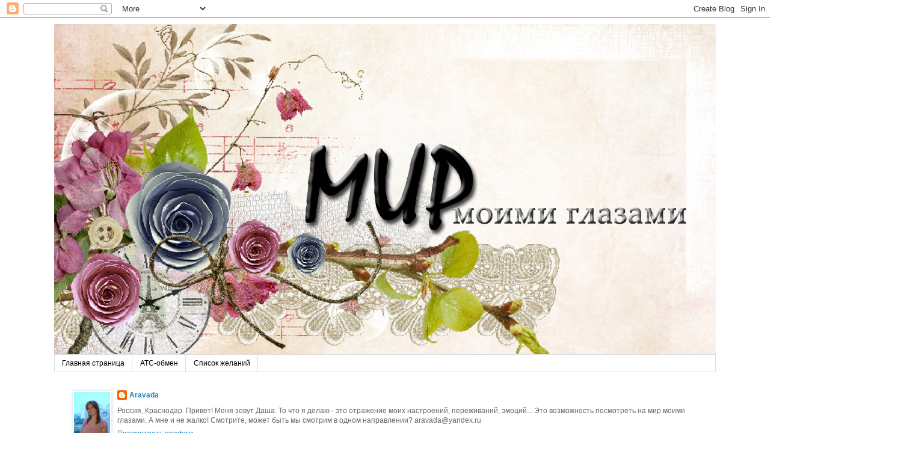

--- FILE ---
content_type: text/html; charset=UTF-8
request_url: https://aravada.blogspot.com/2010/03/blog-post_3273.html
body_size: 19505
content:
<!DOCTYPE html>
<html class='v2' dir='ltr' lang='ru'>
<head>
<link href='https://www.blogger.com/static/v1/widgets/335934321-css_bundle_v2.css' rel='stylesheet' type='text/css'/>
<meta content='width=1100' name='viewport'/>
<meta content='text/html; charset=UTF-8' http-equiv='Content-Type'/>
<meta content='blogger' name='generator'/>
<link href='https://aravada.blogspot.com/favicon.ico' rel='icon' type='image/x-icon'/>
<link href='http://aravada.blogspot.com/2010/03/blog-post_3273.html' rel='canonical'/>
<link rel="alternate" type="application/atom+xml" title="Мир моими глазами - Atom" href="https://aravada.blogspot.com/feeds/posts/default" />
<link rel="alternate" type="application/rss+xml" title="Мир моими глазами - RSS" href="https://aravada.blogspot.com/feeds/posts/default?alt=rss" />
<link rel="service.post" type="application/atom+xml" title="Мир моими глазами - Atom" href="https://www.blogger.com/feeds/3988745786298668106/posts/default" />

<link rel="alternate" type="application/atom+xml" title="Мир моими глазами - Atom" href="https://aravada.blogspot.com/feeds/8862080306788723735/comments/default" />
<!--Can't find substitution for tag [blog.ieCssRetrofitLinks]-->
<link href='http://i066.radikal.ru/1003/82/fe9f7e2f5e7e.jpg' rel='image_src'/>
<meta content='http://aravada.blogspot.com/2010/03/blog-post_3273.html' property='og:url'/>
<meta content='Весна идет! Весне дорогу!' property='og:title'/>
<meta content='вот такие весенние 8мартовские открытки получили девочки из &quot;Автокурьера&quot;. И хотя за окном метель, снег и серость - весеннее настроение никт...' property='og:description'/>
<meta content='https://lh3.googleusercontent.com/blogger_img_proxy/AEn0k_vpRC2cCnaPOX3t5fB23r5BlQq2An8L1v-n6NCorQuTGLX-yOtZKK6ozNDQ9a8F-a0_f2wsaKLmabb0dpVJxIXUE_Dwe2cIor-0Aw-QhPZPK-b1=w1200-h630-p-k-no-nu' property='og:image'/>
<title>Мир моими глазами: Весна идет! Весне дорогу!</title>
<style id='page-skin-1' type='text/css'><!--
/*
-----------------------------------------------
Blogger Template Style
Name:     Simple
Designer: Blogger
URL:      www.blogger.com
----------------------------------------------- */
/* Content
----------------------------------------------- */
body {
font: normal normal 12px 'Trebuchet MS', Trebuchet, Verdana, sans-serif;
color: #666666;
background: #ffffff none repeat scroll top left;
padding: 0 0 0 0;
}
html body .region-inner {
min-width: 0;
max-width: 100%;
width: auto;
}
h2 {
font-size: 22px;
}
a:link {
text-decoration:none;
color: #2288bb;
}
a:visited {
text-decoration:none;
color: #888888;
}
a:hover {
text-decoration:underline;
color: #33aaff;
}
.body-fauxcolumn-outer .fauxcolumn-inner {
background: transparent none repeat scroll top left;
_background-image: none;
}
.body-fauxcolumn-outer .cap-top {
position: absolute;
z-index: 1;
height: 400px;
width: 100%;
}
.body-fauxcolumn-outer .cap-top .cap-left {
width: 100%;
background: transparent none repeat-x scroll top left;
_background-image: none;
}
.content-outer {
-moz-box-shadow: 0 0 0 rgba(0, 0, 0, .15);
-webkit-box-shadow: 0 0 0 rgba(0, 0, 0, .15);
-goog-ms-box-shadow: 0 0 0 #333333;
box-shadow: 0 0 0 rgba(0, 0, 0, .15);
margin-bottom: 1px;
}
.content-inner {
padding: 10px 40px;
}
.content-inner {
background-color: #ffffff;
}
/* Header
----------------------------------------------- */
.header-outer {
background: transparent none repeat-x scroll 0 -400px;
_background-image: none;
}
.Header h1 {
font: normal normal 40px 'Trebuchet MS',Trebuchet,Verdana,sans-serif;
color: #000000;
text-shadow: 0 0 0 rgba(0, 0, 0, .2);
}
.Header h1 a {
color: #000000;
}
.Header .description {
font-size: 18px;
color: #000000;
}
.header-inner .Header .titlewrapper {
padding: 22px 0;
}
.header-inner .Header .descriptionwrapper {
padding: 0 0;
}
/* Tabs
----------------------------------------------- */
.tabs-inner .section:first-child {
border-top: 0 solid #dddddd;
}
.tabs-inner .section:first-child ul {
margin-top: -1px;
border-top: 1px solid #dddddd;
border-left: 1px solid #dddddd;
border-right: 1px solid #dddddd;
}
.tabs-inner .widget ul {
background: transparent none repeat-x scroll 0 -800px;
_background-image: none;
border-bottom: 1px solid #dddddd;
margin-top: 0;
margin-left: -30px;
margin-right: -30px;
}
.tabs-inner .widget li a {
display: inline-block;
padding: .6em 1em;
font: normal normal 12px 'Trebuchet MS', Trebuchet, Verdana, sans-serif;
color: #000000;
border-left: 1px solid #ffffff;
border-right: 1px solid #dddddd;
}
.tabs-inner .widget li:first-child a {
border-left: none;
}
.tabs-inner .widget li.selected a, .tabs-inner .widget li a:hover {
color: #000000;
background-color: #eeeeee;
text-decoration: none;
}
/* Columns
----------------------------------------------- */
.main-outer {
border-top: 0 solid transparent;
}
.fauxcolumn-left-outer .fauxcolumn-inner {
border-right: 1px solid transparent;
}
.fauxcolumn-right-outer .fauxcolumn-inner {
border-left: 1px solid transparent;
}
/* Headings
----------------------------------------------- */
div.widget > h2,
div.widget h2.title {
margin: 0 0 1em 0;
font: normal bold 11px 'Trebuchet MS',Trebuchet,Verdana,sans-serif;
color: #000000;
}
/* Widgets
----------------------------------------------- */
.widget .zippy {
color: #999999;
text-shadow: 2px 2px 1px rgba(0, 0, 0, .1);
}
.widget .popular-posts ul {
list-style: none;
}
/* Posts
----------------------------------------------- */
h2.date-header {
font: normal bold 11px Arial, Tahoma, Helvetica, FreeSans, sans-serif;
}
.date-header span {
background-color: #bbbbbb;
color: #ffffff;
padding: 0.4em;
letter-spacing: 3px;
margin: inherit;
}
.main-inner {
padding-top: 35px;
padding-bottom: 65px;
}
.main-inner .column-center-inner {
padding: 0 0;
}
.main-inner .column-center-inner .section {
margin: 0 1em;
}
.post {
margin: 0 0 45px 0;
}
h3.post-title, .comments h4 {
font: normal normal 22px 'Trebuchet MS',Trebuchet,Verdana,sans-serif;
margin: .75em 0 0;
}
.post-body {
font-size: 110%;
line-height: 1.4;
position: relative;
}
.post-body img, .post-body .tr-caption-container, .Profile img, .Image img,
.BlogList .item-thumbnail img {
padding: 2px;
background: #ffffff;
border: 1px solid #eeeeee;
-moz-box-shadow: 1px 1px 5px rgba(0, 0, 0, .1);
-webkit-box-shadow: 1px 1px 5px rgba(0, 0, 0, .1);
box-shadow: 1px 1px 5px rgba(0, 0, 0, .1);
}
.post-body img, .post-body .tr-caption-container {
padding: 5px;
}
.post-body .tr-caption-container {
color: #666666;
}
.post-body .tr-caption-container img {
padding: 0;
background: transparent;
border: none;
-moz-box-shadow: 0 0 0 rgba(0, 0, 0, .1);
-webkit-box-shadow: 0 0 0 rgba(0, 0, 0, .1);
box-shadow: 0 0 0 rgba(0, 0, 0, .1);
}
.post-header {
margin: 0 0 1.5em;
line-height: 1.6;
font-size: 90%;
}
.post-footer {
margin: 20px -2px 0;
padding: 5px 10px;
color: #666666;
background-color: #eeeeee;
border-bottom: 1px solid #eeeeee;
line-height: 1.6;
font-size: 90%;
}
#comments .comment-author {
padding-top: 1.5em;
border-top: 1px solid transparent;
background-position: 0 1.5em;
}
#comments .comment-author:first-child {
padding-top: 0;
border-top: none;
}
.avatar-image-container {
margin: .2em 0 0;
}
#comments .avatar-image-container img {
border: 1px solid #eeeeee;
}
/* Comments
----------------------------------------------- */
.comments .comments-content .icon.blog-author {
background-repeat: no-repeat;
background-image: url([data-uri]);
}
.comments .comments-content .loadmore a {
border-top: 1px solid #999999;
border-bottom: 1px solid #999999;
}
.comments .comment-thread.inline-thread {
background-color: #eeeeee;
}
.comments .continue {
border-top: 2px solid #999999;
}
/* Accents
---------------------------------------------- */
.section-columns td.columns-cell {
border-left: 1px solid transparent;
}
.blog-pager {
background: transparent url(//www.blogblog.com/1kt/simple/paging_dot.png) repeat-x scroll top center;
}
.blog-pager-older-link, .home-link,
.blog-pager-newer-link {
background-color: #ffffff;
padding: 5px;
}
.footer-outer {
border-top: 1px dashed #bbbbbb;
}
/* Mobile
----------------------------------------------- */
body.mobile  {
background-size: auto;
}
.mobile .body-fauxcolumn-outer {
background: transparent none repeat scroll top left;
}
.mobile .body-fauxcolumn-outer .cap-top {
background-size: 100% auto;
}
.mobile .content-outer {
-webkit-box-shadow: 0 0 3px rgba(0, 0, 0, .15);
box-shadow: 0 0 3px rgba(0, 0, 0, .15);
}
.mobile .tabs-inner .widget ul {
margin-left: 0;
margin-right: 0;
}
.mobile .post {
margin: 0;
}
.mobile .main-inner .column-center-inner .section {
margin: 0;
}
.mobile .date-header span {
padding: 0.1em 10px;
margin: 0 -10px;
}
.mobile h3.post-title {
margin: 0;
}
.mobile .blog-pager {
background: transparent none no-repeat scroll top center;
}
.mobile .footer-outer {
border-top: none;
}
.mobile .main-inner, .mobile .footer-inner {
background-color: #ffffff;
}
.mobile-index-contents {
color: #666666;
}
.mobile-link-button {
background-color: #2288bb;
}
.mobile-link-button a:link, .mobile-link-button a:visited {
color: #ffffff;
}
.mobile .tabs-inner .section:first-child {
border-top: none;
}
.mobile .tabs-inner .PageList .widget-content {
background-color: #eeeeee;
color: #000000;
border-top: 1px solid #dddddd;
border-bottom: 1px solid #dddddd;
}
.mobile .tabs-inner .PageList .widget-content .pagelist-arrow {
border-left: 1px solid #dddddd;
}

--></style>
<style id='template-skin-1' type='text/css'><!--
body {
min-width: 1180px;
}
.content-outer, .content-fauxcolumn-outer, .region-inner {
min-width: 1180px;
max-width: 1180px;
_width: 1180px;
}
.main-inner .columns {
padding-left: 200px;
padding-right: 200px;
}
.main-inner .fauxcolumn-center-outer {
left: 200px;
right: 200px;
/* IE6 does not respect left and right together */
_width: expression(this.parentNode.offsetWidth -
parseInt("200px") -
parseInt("200px") + 'px');
}
.main-inner .fauxcolumn-left-outer {
width: 200px;
}
.main-inner .fauxcolumn-right-outer {
width: 200px;
}
.main-inner .column-left-outer {
width: 200px;
right: 100%;
margin-left: -200px;
}
.main-inner .column-right-outer {
width: 200px;
margin-right: -200px;
}
#layout {
min-width: 0;
}
#layout .content-outer {
min-width: 0;
width: 800px;
}
#layout .region-inner {
min-width: 0;
width: auto;
}
body#layout div.add_widget {
padding: 8px;
}
body#layout div.add_widget a {
margin-left: 32px;
}
--></style>
<link href='https://www.blogger.com/dyn-css/authorization.css?targetBlogID=3988745786298668106&amp;zx=20806a1a-821f-4f83-89ce-d2f5890ec780' media='none' onload='if(media!=&#39;all&#39;)media=&#39;all&#39;' rel='stylesheet'/><noscript><link href='https://www.blogger.com/dyn-css/authorization.css?targetBlogID=3988745786298668106&amp;zx=20806a1a-821f-4f83-89ce-d2f5890ec780' rel='stylesheet'/></noscript>
<meta name='google-adsense-platform-account' content='ca-host-pub-1556223355139109'/>
<meta name='google-adsense-platform-domain' content='blogspot.com'/>

</head>
<body class='loading variant-simplysimple'>
<div class='navbar section' id='navbar' name='Панель навигации'><div class='widget Navbar' data-version='1' id='Navbar1'><script type="text/javascript">
    function setAttributeOnload(object, attribute, val) {
      if(window.addEventListener) {
        window.addEventListener('load',
          function(){ object[attribute] = val; }, false);
      } else {
        window.attachEvent('onload', function(){ object[attribute] = val; });
      }
    }
  </script>
<div id="navbar-iframe-container"></div>
<script type="text/javascript" src="https://apis.google.com/js/platform.js"></script>
<script type="text/javascript">
      gapi.load("gapi.iframes:gapi.iframes.style.bubble", function() {
        if (gapi.iframes && gapi.iframes.getContext) {
          gapi.iframes.getContext().openChild({
              url: 'https://www.blogger.com/navbar/3988745786298668106?po\x3d8862080306788723735\x26origin\x3dhttps://aravada.blogspot.com',
              where: document.getElementById("navbar-iframe-container"),
              id: "navbar-iframe"
          });
        }
      });
    </script><script type="text/javascript">
(function() {
var script = document.createElement('script');
script.type = 'text/javascript';
script.src = '//pagead2.googlesyndication.com/pagead/js/google_top_exp.js';
var head = document.getElementsByTagName('head')[0];
if (head) {
head.appendChild(script);
}})();
</script>
</div></div>
<div class='body-fauxcolumns'>
<div class='fauxcolumn-outer body-fauxcolumn-outer'>
<div class='cap-top'>
<div class='cap-left'></div>
<div class='cap-right'></div>
</div>
<div class='fauxborder-left'>
<div class='fauxborder-right'></div>
<div class='fauxcolumn-inner'>
</div>
</div>
<div class='cap-bottom'>
<div class='cap-left'></div>
<div class='cap-right'></div>
</div>
</div>
</div>
<div class='content'>
<div class='content-fauxcolumns'>
<div class='fauxcolumn-outer content-fauxcolumn-outer'>
<div class='cap-top'>
<div class='cap-left'></div>
<div class='cap-right'></div>
</div>
<div class='fauxborder-left'>
<div class='fauxborder-right'></div>
<div class='fauxcolumn-inner'>
</div>
</div>
<div class='cap-bottom'>
<div class='cap-left'></div>
<div class='cap-right'></div>
</div>
</div>
</div>
<div class='content-outer'>
<div class='content-cap-top cap-top'>
<div class='cap-left'></div>
<div class='cap-right'></div>
</div>
<div class='fauxborder-left content-fauxborder-left'>
<div class='fauxborder-right content-fauxborder-right'></div>
<div class='content-inner'>
<header>
<div class='header-outer'>
<div class='header-cap-top cap-top'>
<div class='cap-left'></div>
<div class='cap-right'></div>
</div>
<div class='fauxborder-left header-fauxborder-left'>
<div class='fauxborder-right header-fauxborder-right'></div>
<div class='region-inner header-inner'>
<div class='header section' id='header' name='Заголовок'><div class='widget Header' data-version='1' id='Header1'>
<div id='header-inner'>
<a href='https://aravada.blogspot.com/' style='display: block'>
<img alt='Мир моими глазами' height='550px; ' id='Header1_headerimg' src='https://blogger.googleusercontent.com/img/b/R29vZ2xl/AVvXsEgSTAHPiGNbjIKeBqFpTuombzVVzFffk4EDqL71eLijGqdG4DXIiZC5qBkrCw6bmM8sj7lNP0rL8UrtSEcr9jiPC72kV5590vURsYzE-V7SiAUejSNFmYpIVwyc9jNiydOjV7sDlJvnP00/s1600/%25D1%258F.jpg' style='display: block' width='1100px; '/>
</a>
</div>
</div></div>
</div>
</div>
<div class='header-cap-bottom cap-bottom'>
<div class='cap-left'></div>
<div class='cap-right'></div>
</div>
</div>
</header>
<div class='tabs-outer'>
<div class='tabs-cap-top cap-top'>
<div class='cap-left'></div>
<div class='cap-right'></div>
</div>
<div class='fauxborder-left tabs-fauxborder-left'>
<div class='fauxborder-right tabs-fauxborder-right'></div>
<div class='region-inner tabs-inner'>
<div class='tabs section' id='crosscol' name='Поперечный столбец'><div class='widget PageList' data-version='1' id='PageList1'>
<h2>Страницы</h2>
<div class='widget-content'>
<ul>
<li>
<a href='https://aravada.blogspot.com/'>Главная страница</a>
</li>
<li>
<a href='https://aravada.blogspot.com/p/blog-page.html'>АТС-обмен</a>
</li>
<li>
<a href='https://aravada.blogspot.com/p/blog-page_17.html'>Список желаний</a>
</li>
</ul>
<div class='clear'></div>
</div>
</div><div class='widget Profile' data-version='1' id='Profile1'>
<h2>Обо мне</h2>
<div class='widget-content'>
<a href='https://www.blogger.com/profile/18255677045198197937'><img alt='Моя фотография' class='profile-img' height='80' src='//blogger.googleusercontent.com/img/b/R29vZ2xl/AVvXsEihT-_lNUWpSe5ZYO7CMz0_ncopX5u_qTSs68Dup80qaydD4doqvhNhSyvOdDBAYAtQjnmS8trupOp93tB9T4xWnGWLnRmWMgOGDkRQw0i3Cv7t9LpBA5xxyZy5d-xGBA/s220/%D1%8F.jpg' width='60'/></a>
<dl class='profile-datablock'>
<dt class='profile-data'>
<a class='profile-name-link g-profile' href='https://www.blogger.com/profile/18255677045198197937' rel='author' style='background-image: url(//www.blogger.com/img/logo-16.png);'>
Aravada
</a>
</dt>
<dd class='profile-textblock'>Россия, Краснодар.
Привет! Меня зовут Даша. То что я делаю - это отражение моих настроений, переживаний, эмоций... Это возможность посмотреть на мир моими глазами. А мне и не жалко! Смотрите, может быть мы смотрим в одном направлении?

aravada@yandex.ru</dd>
</dl>
<a class='profile-link' href='https://www.blogger.com/profile/18255677045198197937' rel='author'>Просмотреть профиль</a>
<div class='clear'></div>
</div>
</div></div>
<div class='tabs no-items section' id='crosscol-overflow' name='Cross-Column 2'></div>
</div>
</div>
<div class='tabs-cap-bottom cap-bottom'>
<div class='cap-left'></div>
<div class='cap-right'></div>
</div>
</div>
<div class='main-outer'>
<div class='main-cap-top cap-top'>
<div class='cap-left'></div>
<div class='cap-right'></div>
</div>
<div class='fauxborder-left main-fauxborder-left'>
<div class='fauxborder-right main-fauxborder-right'></div>
<div class='region-inner main-inner'>
<div class='columns fauxcolumns'>
<div class='fauxcolumn-outer fauxcolumn-center-outer'>
<div class='cap-top'>
<div class='cap-left'></div>
<div class='cap-right'></div>
</div>
<div class='fauxborder-left'>
<div class='fauxborder-right'></div>
<div class='fauxcolumn-inner'>
</div>
</div>
<div class='cap-bottom'>
<div class='cap-left'></div>
<div class='cap-right'></div>
</div>
</div>
<div class='fauxcolumn-outer fauxcolumn-left-outer'>
<div class='cap-top'>
<div class='cap-left'></div>
<div class='cap-right'></div>
</div>
<div class='fauxborder-left'>
<div class='fauxborder-right'></div>
<div class='fauxcolumn-inner'>
</div>
</div>
<div class='cap-bottom'>
<div class='cap-left'></div>
<div class='cap-right'></div>
</div>
</div>
<div class='fauxcolumn-outer fauxcolumn-right-outer'>
<div class='cap-top'>
<div class='cap-left'></div>
<div class='cap-right'></div>
</div>
<div class='fauxborder-left'>
<div class='fauxborder-right'></div>
<div class='fauxcolumn-inner'>
</div>
</div>
<div class='cap-bottom'>
<div class='cap-left'></div>
<div class='cap-right'></div>
</div>
</div>
<!-- corrects IE6 width calculation -->
<div class='columns-inner'>
<div class='column-center-outer'>
<div class='column-center-inner'>
<div class='main section' id='main' name='Основной'><div class='widget Blog' data-version='1' id='Blog1'>
<div class='blog-posts hfeed'>

          <div class="date-outer">
        
<h2 class='date-header'><span>суббота, 13 марта 2010&#8239;г.</span></h2>

          <div class="date-posts">
        
<div class='post-outer'>
<div class='post hentry'>
<a name='8862080306788723735'></a>
<h3 class='post-title entry-title'>
Весна идет! Весне дорогу!
</h3>
<div class='post-header'>
<div class='post-header-line-1'></div>
</div>
<div class='post-body entry-content' id='post-body-8862080306788723735'>
вот такие весенние 8мартовские открытки получили девочки из "Автокурьера". И хотя за окном метель, снег и серость - весеннее настроение никто не отменял! Из материалов: бумага для пастели, дырокольные штучки, наклейка бабочка и стразики, акварельные карандаши и позитивное настроение :-)<div class="separator" style="clear: both; text-align: center;"><a href="http://i066.radikal.ru/1003/82/fe9f7e2f5e7e.jpg" imageanchor="1" style="clear: left; float: left; margin-bottom: 1em; margin-right: 1em;"><img border="0" height="184" src="https://lh3.googleusercontent.com/blogger_img_proxy/AEn0k_vpRC2cCnaPOX3t5fB23r5BlQq2An8L1v-n6NCorQuTGLX-yOtZKK6ozNDQ9a8F-a0_f2wsaKLmabb0dpVJxIXUE_Dwe2cIor-0Aw-QhPZPK-b1=s0-d" width="200"></a></div><br />
<div class="separator" style="clear: both; text-align: center;"><a href="http://s15.radikal.ru/i188/1003/00/22af2a63a163.jpg" imageanchor="1" style="clear: left; float: left; margin-bottom: 1em; margin-right: 1em;"><img border="0" height="200" src="https://lh3.googleusercontent.com/blogger_img_proxy/AEn0k_t85DC5wZ8QfYfgyoEijrUZyvmLHF01BLmEHjARjM9-NRHwsFvbBAC8ImWZ0jBYaRW-GhVkKDvZpz5TukqSM0TvX4kgMMBM2Nfd34_DSnQ1539DCSqQ=s0-d" width="195"></a></div>
<div style='clear: both;'></div>
</div>
<div class='post-footer'>
<div class='post-footer-line post-footer-line-1'><span class='post-author vcard'>
Автор:
<span class='fn'>
<a href='https://www.blogger.com/profile/18255677045198197937' rel='author' title='author profile'>
Aravada
</a>
</span>
</span>
<span class='post-timestamp'>
на
<a class='timestamp-link' href='https://aravada.blogspot.com/2010/03/blog-post_3273.html' rel='bookmark' title='permanent link'><abbr class='published' title='2010-03-13T06:32:00-08:00'>06:32</abbr></a>
</span>
<span class='post-comment-link'>
</span>
<span class='post-icons'>
<span class='item-control blog-admin pid-688841524'>
<a href='https://www.blogger.com/post-edit.g?blogID=3988745786298668106&postID=8862080306788723735&from=pencil' title='Изменить сообщение'>
<img alt='' class='icon-action' height='18' src='https://resources.blogblog.com/img/icon18_edit_allbkg.gif' width='18'/>
</a>
</span>
</span>
<span class='post-backlinks post-comment-link'>
</span>
</div>
<div class='post-footer-line post-footer-line-2'><span class='post-labels'>
Ярлыки:
<a href='https://aravada.blogspot.com/search/label/%D0%BE%D1%82%D0%BA%D1%80%D1%8B%D1%82%D0%BA%D0%B8' rel='tag'>открытки</a>
</span>
</div>
<div class='post-footer-line post-footer-line-3'><span class='post-location'>
</span>
</div>
</div>
</div>
<div class='comments' id='comments'>
<a name='comments'></a>
<h4>Комментариев нет:</h4>
<div id='Blog1_comments-block-wrapper'>
<dl class='avatar-comment-indent' id='comments-block'>
</dl>
</div>
<p class='comment-footer'>
<div class='comment-form'>
<a name='comment-form'></a>
<h4 id='comment-post-message'>Отправить комментарий</h4>
<p>
</p>
<a href='https://www.blogger.com/comment/frame/3988745786298668106?po=8862080306788723735&hl=ru&saa=85391&origin=https://aravada.blogspot.com' id='comment-editor-src'></a>
<iframe allowtransparency='true' class='blogger-iframe-colorize blogger-comment-from-post' frameborder='0' height='410px' id='comment-editor' name='comment-editor' src='' width='100%'></iframe>
<script src='https://www.blogger.com/static/v1/jsbin/2830521187-comment_from_post_iframe.js' type='text/javascript'></script>
<script type='text/javascript'>
      BLOG_CMT_createIframe('https://www.blogger.com/rpc_relay.html');
    </script>
</div>
</p>
</div>
</div>

        </div></div>
      
</div>
<div class='blog-pager' id='blog-pager'>
<span id='blog-pager-newer-link'>
<a class='blog-pager-newer-link' href='https://aravada.blogspot.com/2010/03/blog-post_5870.html' id='Blog1_blog-pager-newer-link' title='Следующее'>Следующее</a>
</span>
<span id='blog-pager-older-link'>
<a class='blog-pager-older-link' href='https://aravada.blogspot.com/2010/03/blog-post.html' id='Blog1_blog-pager-older-link' title='Предыдущее'>Предыдущее</a>
</span>
<a class='home-link' href='https://aravada.blogspot.com/'>Главная страница</a>
</div>
<div class='clear'></div>
<div class='post-feeds'>
<div class='feed-links'>
Подписаться на:
<a class='feed-link' href='https://aravada.blogspot.com/feeds/8862080306788723735/comments/default' target='_blank' type='application/atom+xml'>Комментарии к сообщению (Atom)</a>
</div>
</div>
</div></div>
</div>
</div>
<div class='column-left-outer'>
<div class='column-left-inner'>
<aside>
<div class='sidebar section' id='sidebar-left-1'><div class='widget BlogArchive' data-version='1' id='BlogArchive2'>
<h2>Blog Archive</h2>
<div class='widget-content'>
<div id='ArchiveList'>
<div id='BlogArchive2_ArchiveList'>
<ul class='hierarchy'>
<li class='archivedate collapsed'>
<a class='toggle' href='javascript:void(0)'>
<span class='zippy'>

        &#9658;&#160;
      
</span>
</a>
<a class='post-count-link' href='https://aravada.blogspot.com/2013/'>
2013
</a>
<span class='post-count' dir='ltr'>(139)</span>
<ul class='hierarchy'>
<li class='archivedate collapsed'>
<a class='toggle' href='javascript:void(0)'>
<span class='zippy'>

        &#9658;&#160;
      
</span>
</a>
<a class='post-count-link' href='https://aravada.blogspot.com/2013/12/'>
декабря
</a>
<span class='post-count' dir='ltr'>(3)</span>
</li>
</ul>
<ul class='hierarchy'>
<li class='archivedate collapsed'>
<a class='toggle' href='javascript:void(0)'>
<span class='zippy'>

        &#9658;&#160;
      
</span>
</a>
<a class='post-count-link' href='https://aravada.blogspot.com/2013/11/'>
ноября
</a>
<span class='post-count' dir='ltr'>(16)</span>
</li>
</ul>
<ul class='hierarchy'>
<li class='archivedate collapsed'>
<a class='toggle' href='javascript:void(0)'>
<span class='zippy'>

        &#9658;&#160;
      
</span>
</a>
<a class='post-count-link' href='https://aravada.blogspot.com/2013/10/'>
октября
</a>
<span class='post-count' dir='ltr'>(6)</span>
</li>
</ul>
<ul class='hierarchy'>
<li class='archivedate collapsed'>
<a class='toggle' href='javascript:void(0)'>
<span class='zippy'>

        &#9658;&#160;
      
</span>
</a>
<a class='post-count-link' href='https://aravada.blogspot.com/2013/09/'>
сентября
</a>
<span class='post-count' dir='ltr'>(7)</span>
</li>
</ul>
<ul class='hierarchy'>
<li class='archivedate collapsed'>
<a class='toggle' href='javascript:void(0)'>
<span class='zippy'>

        &#9658;&#160;
      
</span>
</a>
<a class='post-count-link' href='https://aravada.blogspot.com/2013/08/'>
августа
</a>
<span class='post-count' dir='ltr'>(7)</span>
</li>
</ul>
<ul class='hierarchy'>
<li class='archivedate collapsed'>
<a class='toggle' href='javascript:void(0)'>
<span class='zippy'>

        &#9658;&#160;
      
</span>
</a>
<a class='post-count-link' href='https://aravada.blogspot.com/2013/07/'>
июля
</a>
<span class='post-count' dir='ltr'>(9)</span>
</li>
</ul>
<ul class='hierarchy'>
<li class='archivedate collapsed'>
<a class='toggle' href='javascript:void(0)'>
<span class='zippy'>

        &#9658;&#160;
      
</span>
</a>
<a class='post-count-link' href='https://aravada.blogspot.com/2013/06/'>
июня
</a>
<span class='post-count' dir='ltr'>(9)</span>
</li>
</ul>
<ul class='hierarchy'>
<li class='archivedate collapsed'>
<a class='toggle' href='javascript:void(0)'>
<span class='zippy'>

        &#9658;&#160;
      
</span>
</a>
<a class='post-count-link' href='https://aravada.blogspot.com/2013/05/'>
мая
</a>
<span class='post-count' dir='ltr'>(8)</span>
</li>
</ul>
<ul class='hierarchy'>
<li class='archivedate collapsed'>
<a class='toggle' href='javascript:void(0)'>
<span class='zippy'>

        &#9658;&#160;
      
</span>
</a>
<a class='post-count-link' href='https://aravada.blogspot.com/2013/04/'>
апреля
</a>
<span class='post-count' dir='ltr'>(22)</span>
</li>
</ul>
<ul class='hierarchy'>
<li class='archivedate collapsed'>
<a class='toggle' href='javascript:void(0)'>
<span class='zippy'>

        &#9658;&#160;
      
</span>
</a>
<a class='post-count-link' href='https://aravada.blogspot.com/2013/03/'>
марта
</a>
<span class='post-count' dir='ltr'>(14)</span>
</li>
</ul>
<ul class='hierarchy'>
<li class='archivedate collapsed'>
<a class='toggle' href='javascript:void(0)'>
<span class='zippy'>

        &#9658;&#160;
      
</span>
</a>
<a class='post-count-link' href='https://aravada.blogspot.com/2013/02/'>
февраля
</a>
<span class='post-count' dir='ltr'>(18)</span>
</li>
</ul>
<ul class='hierarchy'>
<li class='archivedate collapsed'>
<a class='toggle' href='javascript:void(0)'>
<span class='zippy'>

        &#9658;&#160;
      
</span>
</a>
<a class='post-count-link' href='https://aravada.blogspot.com/2013/01/'>
января
</a>
<span class='post-count' dir='ltr'>(20)</span>
</li>
</ul>
</li>
</ul>
<ul class='hierarchy'>
<li class='archivedate collapsed'>
<a class='toggle' href='javascript:void(0)'>
<span class='zippy'>

        &#9658;&#160;
      
</span>
</a>
<a class='post-count-link' href='https://aravada.blogspot.com/2012/'>
2012
</a>
<span class='post-count' dir='ltr'>(187)</span>
<ul class='hierarchy'>
<li class='archivedate collapsed'>
<a class='toggle' href='javascript:void(0)'>
<span class='zippy'>

        &#9658;&#160;
      
</span>
</a>
<a class='post-count-link' href='https://aravada.blogspot.com/2012/12/'>
декабря
</a>
<span class='post-count' dir='ltr'>(9)</span>
</li>
</ul>
<ul class='hierarchy'>
<li class='archivedate collapsed'>
<a class='toggle' href='javascript:void(0)'>
<span class='zippy'>

        &#9658;&#160;
      
</span>
</a>
<a class='post-count-link' href='https://aravada.blogspot.com/2012/11/'>
ноября
</a>
<span class='post-count' dir='ltr'>(16)</span>
</li>
</ul>
<ul class='hierarchy'>
<li class='archivedate collapsed'>
<a class='toggle' href='javascript:void(0)'>
<span class='zippy'>

        &#9658;&#160;
      
</span>
</a>
<a class='post-count-link' href='https://aravada.blogspot.com/2012/10/'>
октября
</a>
<span class='post-count' dir='ltr'>(14)</span>
</li>
</ul>
<ul class='hierarchy'>
<li class='archivedate collapsed'>
<a class='toggle' href='javascript:void(0)'>
<span class='zippy'>

        &#9658;&#160;
      
</span>
</a>
<a class='post-count-link' href='https://aravada.blogspot.com/2012/09/'>
сентября
</a>
<span class='post-count' dir='ltr'>(9)</span>
</li>
</ul>
<ul class='hierarchy'>
<li class='archivedate collapsed'>
<a class='toggle' href='javascript:void(0)'>
<span class='zippy'>

        &#9658;&#160;
      
</span>
</a>
<a class='post-count-link' href='https://aravada.blogspot.com/2012/08/'>
августа
</a>
<span class='post-count' dir='ltr'>(10)</span>
</li>
</ul>
<ul class='hierarchy'>
<li class='archivedate collapsed'>
<a class='toggle' href='javascript:void(0)'>
<span class='zippy'>

        &#9658;&#160;
      
</span>
</a>
<a class='post-count-link' href='https://aravada.blogspot.com/2012/07/'>
июля
</a>
<span class='post-count' dir='ltr'>(3)</span>
</li>
</ul>
<ul class='hierarchy'>
<li class='archivedate collapsed'>
<a class='toggle' href='javascript:void(0)'>
<span class='zippy'>

        &#9658;&#160;
      
</span>
</a>
<a class='post-count-link' href='https://aravada.blogspot.com/2012/06/'>
июня
</a>
<span class='post-count' dir='ltr'>(14)</span>
</li>
</ul>
<ul class='hierarchy'>
<li class='archivedate collapsed'>
<a class='toggle' href='javascript:void(0)'>
<span class='zippy'>

        &#9658;&#160;
      
</span>
</a>
<a class='post-count-link' href='https://aravada.blogspot.com/2012/05/'>
мая
</a>
<span class='post-count' dir='ltr'>(29)</span>
</li>
</ul>
<ul class='hierarchy'>
<li class='archivedate collapsed'>
<a class='toggle' href='javascript:void(0)'>
<span class='zippy'>

        &#9658;&#160;
      
</span>
</a>
<a class='post-count-link' href='https://aravada.blogspot.com/2012/04/'>
апреля
</a>
<span class='post-count' dir='ltr'>(21)</span>
</li>
</ul>
<ul class='hierarchy'>
<li class='archivedate collapsed'>
<a class='toggle' href='javascript:void(0)'>
<span class='zippy'>

        &#9658;&#160;
      
</span>
</a>
<a class='post-count-link' href='https://aravada.blogspot.com/2012/03/'>
марта
</a>
<span class='post-count' dir='ltr'>(25)</span>
</li>
</ul>
<ul class='hierarchy'>
<li class='archivedate collapsed'>
<a class='toggle' href='javascript:void(0)'>
<span class='zippy'>

        &#9658;&#160;
      
</span>
</a>
<a class='post-count-link' href='https://aravada.blogspot.com/2012/02/'>
февраля
</a>
<span class='post-count' dir='ltr'>(28)</span>
</li>
</ul>
<ul class='hierarchy'>
<li class='archivedate collapsed'>
<a class='toggle' href='javascript:void(0)'>
<span class='zippy'>

        &#9658;&#160;
      
</span>
</a>
<a class='post-count-link' href='https://aravada.blogspot.com/2012/01/'>
января
</a>
<span class='post-count' dir='ltr'>(9)</span>
</li>
</ul>
</li>
</ul>
<ul class='hierarchy'>
<li class='archivedate collapsed'>
<a class='toggle' href='javascript:void(0)'>
<span class='zippy'>

        &#9658;&#160;
      
</span>
</a>
<a class='post-count-link' href='https://aravada.blogspot.com/2011/'>
2011
</a>
<span class='post-count' dir='ltr'>(190)</span>
<ul class='hierarchy'>
<li class='archivedate collapsed'>
<a class='toggle' href='javascript:void(0)'>
<span class='zippy'>

        &#9658;&#160;
      
</span>
</a>
<a class='post-count-link' href='https://aravada.blogspot.com/2011/12/'>
декабря
</a>
<span class='post-count' dir='ltr'>(32)</span>
</li>
</ul>
<ul class='hierarchy'>
<li class='archivedate collapsed'>
<a class='toggle' href='javascript:void(0)'>
<span class='zippy'>

        &#9658;&#160;
      
</span>
</a>
<a class='post-count-link' href='https://aravada.blogspot.com/2011/11/'>
ноября
</a>
<span class='post-count' dir='ltr'>(30)</span>
</li>
</ul>
<ul class='hierarchy'>
<li class='archivedate collapsed'>
<a class='toggle' href='javascript:void(0)'>
<span class='zippy'>

        &#9658;&#160;
      
</span>
</a>
<a class='post-count-link' href='https://aravada.blogspot.com/2011/10/'>
октября
</a>
<span class='post-count' dir='ltr'>(9)</span>
</li>
</ul>
<ul class='hierarchy'>
<li class='archivedate collapsed'>
<a class='toggle' href='javascript:void(0)'>
<span class='zippy'>

        &#9658;&#160;
      
</span>
</a>
<a class='post-count-link' href='https://aravada.blogspot.com/2011/09/'>
сентября
</a>
<span class='post-count' dir='ltr'>(20)</span>
</li>
</ul>
<ul class='hierarchy'>
<li class='archivedate collapsed'>
<a class='toggle' href='javascript:void(0)'>
<span class='zippy'>

        &#9658;&#160;
      
</span>
</a>
<a class='post-count-link' href='https://aravada.blogspot.com/2011/08/'>
августа
</a>
<span class='post-count' dir='ltr'>(10)</span>
</li>
</ul>
<ul class='hierarchy'>
<li class='archivedate collapsed'>
<a class='toggle' href='javascript:void(0)'>
<span class='zippy'>

        &#9658;&#160;
      
</span>
</a>
<a class='post-count-link' href='https://aravada.blogspot.com/2011/07/'>
июля
</a>
<span class='post-count' dir='ltr'>(14)</span>
</li>
</ul>
<ul class='hierarchy'>
<li class='archivedate collapsed'>
<a class='toggle' href='javascript:void(0)'>
<span class='zippy'>

        &#9658;&#160;
      
</span>
</a>
<a class='post-count-link' href='https://aravada.blogspot.com/2011/06/'>
июня
</a>
<span class='post-count' dir='ltr'>(6)</span>
</li>
</ul>
<ul class='hierarchy'>
<li class='archivedate collapsed'>
<a class='toggle' href='javascript:void(0)'>
<span class='zippy'>

        &#9658;&#160;
      
</span>
</a>
<a class='post-count-link' href='https://aravada.blogspot.com/2011/05/'>
мая
</a>
<span class='post-count' dir='ltr'>(6)</span>
</li>
</ul>
<ul class='hierarchy'>
<li class='archivedate collapsed'>
<a class='toggle' href='javascript:void(0)'>
<span class='zippy'>

        &#9658;&#160;
      
</span>
</a>
<a class='post-count-link' href='https://aravada.blogspot.com/2011/04/'>
апреля
</a>
<span class='post-count' dir='ltr'>(10)</span>
</li>
</ul>
<ul class='hierarchy'>
<li class='archivedate collapsed'>
<a class='toggle' href='javascript:void(0)'>
<span class='zippy'>

        &#9658;&#160;
      
</span>
</a>
<a class='post-count-link' href='https://aravada.blogspot.com/2011/03/'>
марта
</a>
<span class='post-count' dir='ltr'>(18)</span>
</li>
</ul>
<ul class='hierarchy'>
<li class='archivedate collapsed'>
<a class='toggle' href='javascript:void(0)'>
<span class='zippy'>

        &#9658;&#160;
      
</span>
</a>
<a class='post-count-link' href='https://aravada.blogspot.com/2011/02/'>
февраля
</a>
<span class='post-count' dir='ltr'>(17)</span>
</li>
</ul>
<ul class='hierarchy'>
<li class='archivedate collapsed'>
<a class='toggle' href='javascript:void(0)'>
<span class='zippy'>

        &#9658;&#160;
      
</span>
</a>
<a class='post-count-link' href='https://aravada.blogspot.com/2011/01/'>
января
</a>
<span class='post-count' dir='ltr'>(18)</span>
</li>
</ul>
</li>
</ul>
<ul class='hierarchy'>
<li class='archivedate expanded'>
<a class='toggle' href='javascript:void(0)'>
<span class='zippy toggle-open'>

        &#9660;&#160;
      
</span>
</a>
<a class='post-count-link' href='https://aravada.blogspot.com/2010/'>
2010
</a>
<span class='post-count' dir='ltr'>(82)</span>
<ul class='hierarchy'>
<li class='archivedate collapsed'>
<a class='toggle' href='javascript:void(0)'>
<span class='zippy'>

        &#9658;&#160;
      
</span>
</a>
<a class='post-count-link' href='https://aravada.blogspot.com/2010/12/'>
декабря
</a>
<span class='post-count' dir='ltr'>(13)</span>
</li>
</ul>
<ul class='hierarchy'>
<li class='archivedate collapsed'>
<a class='toggle' href='javascript:void(0)'>
<span class='zippy'>

        &#9658;&#160;
      
</span>
</a>
<a class='post-count-link' href='https://aravada.blogspot.com/2010/11/'>
ноября
</a>
<span class='post-count' dir='ltr'>(15)</span>
</li>
</ul>
<ul class='hierarchy'>
<li class='archivedate collapsed'>
<a class='toggle' href='javascript:void(0)'>
<span class='zippy'>

        &#9658;&#160;
      
</span>
</a>
<a class='post-count-link' href='https://aravada.blogspot.com/2010/10/'>
октября
</a>
<span class='post-count' dir='ltr'>(16)</span>
</li>
</ul>
<ul class='hierarchy'>
<li class='archivedate collapsed'>
<a class='toggle' href='javascript:void(0)'>
<span class='zippy'>

        &#9658;&#160;
      
</span>
</a>
<a class='post-count-link' href='https://aravada.blogspot.com/2010/09/'>
сентября
</a>
<span class='post-count' dir='ltr'>(4)</span>
</li>
</ul>
<ul class='hierarchy'>
<li class='archivedate collapsed'>
<a class='toggle' href='javascript:void(0)'>
<span class='zippy'>

        &#9658;&#160;
      
</span>
</a>
<a class='post-count-link' href='https://aravada.blogspot.com/2010/07/'>
июля
</a>
<span class='post-count' dir='ltr'>(8)</span>
</li>
</ul>
<ul class='hierarchy'>
<li class='archivedate collapsed'>
<a class='toggle' href='javascript:void(0)'>
<span class='zippy'>

        &#9658;&#160;
      
</span>
</a>
<a class='post-count-link' href='https://aravada.blogspot.com/2010/06/'>
июня
</a>
<span class='post-count' dir='ltr'>(1)</span>
</li>
</ul>
<ul class='hierarchy'>
<li class='archivedate collapsed'>
<a class='toggle' href='javascript:void(0)'>
<span class='zippy'>

        &#9658;&#160;
      
</span>
</a>
<a class='post-count-link' href='https://aravada.blogspot.com/2010/05/'>
мая
</a>
<span class='post-count' dir='ltr'>(3)</span>
</li>
</ul>
<ul class='hierarchy'>
<li class='archivedate collapsed'>
<a class='toggle' href='javascript:void(0)'>
<span class='zippy'>

        &#9658;&#160;
      
</span>
</a>
<a class='post-count-link' href='https://aravada.blogspot.com/2010/04/'>
апреля
</a>
<span class='post-count' dir='ltr'>(8)</span>
</li>
</ul>
<ul class='hierarchy'>
<li class='archivedate expanded'>
<a class='toggle' href='javascript:void(0)'>
<span class='zippy toggle-open'>

        &#9660;&#160;
      
</span>
</a>
<a class='post-count-link' href='https://aravada.blogspot.com/2010/03/'>
марта
</a>
<span class='post-count' dir='ltr'>(14)</span>
<ul class='posts'>
<li><a href='https://aravada.blogspot.com/2010/03/blog-post_6452.html'>Весенние открытки</a></li>
<li><a href='https://aravada.blogspot.com/2010/03/blog-post_21.html'>Готовлюсь к Пасхе</a></li>
<li><a href='https://aravada.blogspot.com/2010/03/blog-post_19.html'>Сиреневая нежность</a></li>
<li><a href='https://aravada.blogspot.com/2010/03/blog-post_4150.html'>Любовь - лучшее чувство в жизни!!!</a></li>
<li><a href='https://aravada.blogspot.com/2010/03/blog-post_8883.html'>Пригласительные</a></li>
<li><a href='https://aravada.blogspot.com/2010/03/blog-post_9550.html'>Страничка по скетчу</a></li>
<li><a href='https://aravada.blogspot.com/2010/03/23.html'>23 февраля :-)</a></li>
<li><a href='https://aravada.blogspot.com/2010/03/blog-post_4970.html'>Дерево в цвету</a></li>
<li><a href='https://aravada.blogspot.com/2010/03/blog-post_5263.html'>Мартовские коты</a></li>
<li><a href='https://aravada.blogspot.com/2010/03/blog-post_15.html'>Я его слепила из того, что было...</a></li>
<li><a href='https://aravada.blogspot.com/2010/03/8.html'>Подарки на 8 марта</a></li>
<li><a href='https://aravada.blogspot.com/2010/03/blog-post_5870.html'>Открытки на День Рождения!</a></li>
<li><a href='https://aravada.blogspot.com/2010/03/blog-post_3273.html'>Весна идет! Весне дорогу!</a></li>
<li><a href='https://aravada.blogspot.com/2010/03/blog-post.html'>С чего начать</a></li>
</ul>
</li>
</ul>
</li>
</ul>
</div>
</div>
<div class='clear'></div>
</div>
</div><div class='widget Image' data-version='1' id='Image4'>
<div class='widget-content'>
<a href='http://zhazhda-tvorchestva.blogspot.com/2012/08/blog-post_5.html'>
<img alt='' height='126' id='Image4_img' src='https://blogger.googleusercontent.com/img/b/R29vZ2xl/AVvXsEgTv_byMuIgXtDfGu5ccDy82welsOgZAAcvUm5clvPnFlV1o37xS4QrsG7TAn2UCg4lskIHj5rct0buddAEzAFKskL_ju7dgululnwbiK2I0VJGMy3W_HFBUofGG9sAmNjWqFF4hM02RBWy/s320/%25D0%25B1%25D0%25B0%25D0%25BD%25D0%25B5%25D1%2580%25D1%258B+%25D1%2582%25D0%25BE%25D0%25BF5.jpg' width='190'/>
</a>
<br/>
</div>
<div class='clear'></div>
</div><div class='widget Image' data-version='1' id='Image15'>
<h2>я в ДК</h2>
<div class='widget-content'>
<a href='http://sokrovishnica.blogspot.ru/'>
<img alt='я в ДК' height='212' id='Image15_img' src='https://blogger.googleusercontent.com/img/b/R29vZ2xl/AVvXsEjj93fq1jGZ3BHC2jM4DI6W2mHHzAIzLAc4F21iKqsmq5yLXAOEYxrBwoqrWxm8dci1LCRh2S2cI0EZeRqSOYMC_3NAB7YWHI_wliVH-afrH-mO56VwO4b80peMiXcvwjWhDzNCxSFton0/s250/Dasha.jpg' width='190'/>
</a>
<br/>
<span class='caption'>Сокровищница идей</span>
</div>
<div class='clear'></div>
</div><div class='widget Image' data-version='1' id='Image22'>
<div class='widget-content'>
<a href='http://art-kladovaya.blogspot.ru/'>
<img alt='' height='248' id='Image22_img' src='https://blogger.googleusercontent.com/img/b/R29vZ2xl/AVvXsEjyJ3yAPgq0Jm9Xb0R9OFXkoKRU_oc_olOgFF6mTmS0oYwoyaRFXutpjBhXEzdi_iEV9c0MNdW5qU4VbEO7_KrVZbFE852YPR9aVrZRzLIj6PKAhmbjLT-FlloKNC21qsetA7sO6xQx3uza/s260/dasha.png' width='190'/>
</a>
<br/>
</div>
<div class='clear'></div>
</div><div class='widget Image' data-version='1' id='Image3'>
<div class='widget-content'>
<a href='http://anna-scraps.blogspot.com/2012/03/5.html?showComment=1331557876032#c1044648387522990700'>
<img alt='' height='83' id='Image3_img' src='https://blogger.googleusercontent.com/img/b/R29vZ2xl/AVvXsEj6smQVxLGjGpLOSktpAd-oMQa8UIK9M1JxcaFQrVeRI6OzIijCuDZSitbKzSvgs96KhdK9S5HpspcNySetpGhaiG7IqZCzD6qmIb0q7OAqCQur_dhusm9Yvv_aLGaZ66ezZK0ozuE8ymTW/s200/%25D1%2582%25D0%25BE%25D0%25BF5.jpg' width='160'/>
</a>
<br/>
</div>
<div class='clear'></div>
</div><div class='widget Image' data-version='1' id='Image28'>
<div class='widget-content'>
<a href='http://art-kladovaya.blogspot.com/2012/03/1.html#more'>
<img alt='' height='168' id='Image28_img' src='https://blogger.googleusercontent.com/img/b/R29vZ2xl/AVvXsEiRWC-CHf3oU65iosV0ANA1IuUF1xceOcCRXEhgno282_rQ9qbjBp_L1xMNexpiL4IHLJloKM82t9xhllv5uqz_muZvcGMRxVa49WHxCexXoAJ9rE_2Ai8v_d_YBYceZhwM8tavLGfcJ4Z-/s200/top-5.jpg' width='160'/>
</a>
<br/>
</div>
<div class='clear'></div>
</div><div class='widget Image' data-version='1' id='Image27'>
<div class='widget-content'>
<a href='http://scrapcraft-ru.blogspot.com/2012/02/4_27.html?showComment=1330575795373#c1552214700176712233'>
<img alt='' height='207' id='Image27_img' src='https://blogger.googleusercontent.com/img/b/R29vZ2xl/AVvXsEj5S_56VVmYxy3wX8_E16R1mEgUjjmlKmrghnpaQd2VHE1ryH4D5AGE9SwJAyUDeruiURxLJmUMNB6Y5ZD8p8ycJ2UURJ4OU4GvPGs4fx-I-KO7iW4Usu8qr5nv5J6Et9UFweO9d6Yjhn8q/s1600/%D1%85%D1%83%D0%B4%D0%BE%D0%B6%D0%BD%D0%B8%D0%BA+%D1%81%D0%BE+%D1%81%D1%82%D0%B8%D0%BB%D0%B5%D0%BC.jpg' width='160'/>
</a>
<br/>
</div>
<div class='clear'></div>
</div><div class='widget Image' data-version='1' id='Image26'>
<div class='widget-content'>
<a href='http://sineokashome.blogspot.com/2012/02/blog-post_2252.html?showComment=1330430015225#c2553407331378977334'>
<img alt='' height='160' id='Image26_img' src='https://blogger.googleusercontent.com/img/b/R29vZ2xl/AVvXsEgfSmRwuLmWD5IrcIpG2q-gtUxNdk2PNqrRKcfwBsYNek3tpHqoz9VLxsD7fQpGpCFXnS7wd2a9mcaigffoQ9x_2BzKbPa4BVvRkOKIo5sfCocmDcump1ztmL_FBpFuXxKO7vAPlR0w7KE/s1600/Untitled-3.jpg' width='160'/>
</a>
<br/>
</div>
<div class='clear'></div>
</div><div class='widget Image' data-version='1' id='Image21'>
<div class='widget-content'>
<a href='http://modnoe-hobby.blogspot.com/2012/02/25-iii-real-man.html'>
<img alt='' height='173' id='Image21_img' src='//1.bp.blogspot.com/_fUJ9Bg7XPgM/TUWWnBrRYDI/AAAAAAAACno/ULh6TQkh4QM/s270/%25D0%25B1%25D0%25B0%25D0%25BD%25D0%25BD%25D0%25B5%25D1%2580%2B%25D0%25B4%25D0%25BB%25D1%258F%2B3.png' width='190'/>
</a>
<br/>
</div>
<div class='clear'></div>
</div><div class='widget Image' data-version='1' id='Image20'>
<div class='widget-content'>
<img alt='' height='126' id='Image20_img' src='https://blogger.googleusercontent.com/img/b/R29vZ2xl/AVvXsEjncWjWO9yW7Ulza9QQvlu17ZODVnJefLzgL6QTv5rX17ifEpDBai4Md3-N83Fc9_ym1M_UCNdNtjIEb8d-23PlZ5FUTmHmlxB42nOYugNdIWJjDtkAANdG0CyD550PMEfDkQSbNJjbsyo/s1600/banner_atc_top200.jpg' width='190'/>
<br/>
</div>
<div class='clear'></div>
</div><div class='widget Image' data-version='1' id='Image6'>
<h2>Я в Дизайн-команде!</h2>
<div class='widget-content'>
<a href='http://atc-challenge.blogspot.com/'>
<img alt='Я в Дизайн-команде!' height='220' id='Image6_img' src='https://blogger.googleusercontent.com/img/b/R29vZ2xl/AVvXsEgrW3V13bZm9DfvK-NasRWhcJCnzKKrhLQtlRmza9QUz4Cuz7RkbZWvif28Boaap7_Sof6g2mM2gFQ-zQ0oS6tveV1AeOHijRAlrwn0fNbN94E1eeeKkhtWprCFzA1MQXWM7tf7mpIGhco/s220/aravada.jpg' width='159'/>
</a>
<br/>
</div>
<div class='clear'></div>
</div><div class='widget Image' data-version='1' id='Image18'>
<h2>ПД</h2>
<div class='widget-content'>
<a href='http://markadecor.blogspot.com/2012/02/13.html'>
<img alt='ПД' height='190' id='Image18_img' src='https://blogger.googleusercontent.com/img/b/R29vZ2xl/AVvXsEhoct3ZlXY9hei7sCrk6mXlYsVqaGOHOFBdqsggSYt2jKgUggoPXhOgLPouMWkP3fOjom_KRcxgxZ_VdhQZSvqvw77XHKOQXFGx3qbkUjdSD1ZVJDzzmJUJbGXUwEFkymfCMf_eHDYD7LWx/s320/%25D0%25BB%25D0%25BE%25D0%25B3%25D0%25BE22.jpg' width='190'/>
</a>
<br/>
</div>
<div class='clear'></div>
</div><div class='widget Image' data-version='1' id='Image7'>
<div class='widget-content'>
<a href='http://markadecor.blogspot.com/2012/01/blog-post_19.html'>
<img alt='' height='190' id='Image7_img' src='https://blogger.googleusercontent.com/img/b/R29vZ2xl/AVvXsEjwTPZLZ45Ixe7WayqVZsp72xhJewNBSawgwKjbUKT8gphsElHS99hlN5PFGg8PZJ9HW9cQydhq4oZPUQicaAP4yeNv1a90a44uYykKbyYmnXC3xN75kP-CNCGZ0_xZRT7Y2fvRRNYNmUwK/s200/8987%25D0%25B3%25D0%25B3%25D0%25BD%25D0%25B3.jpg' width='190'/>
</a>
<br/>
</div>
<div class='clear'></div>
</div><div class='widget Image' data-version='1' id='Image2'>
<h2>Я в ТОП 3</h2>
<div class='widget-content'>
<a href='http://otkritki-cardmaking.blogspot.com/2011/12/blog-post_14.html'>
<img alt='Я в ТОП 3' height='247' id='Image2_img' src='https://blogger.googleusercontent.com/img/b/R29vZ2xl/AVvXsEjqd2jxRYA9fFqiu4hYMcEG2XPpcNOZVfGeulCt3PwyiVoJrRCOFcQv_uKqsLDEp9cIPcTUSUd5QNP4ULyN6Z87wWcV8nkj1k2dQLBZFTno5iwFkraMb97r2uSHEykxJnbSltcPaxC8cyk/s1600-r/%25D0%25B1%25D0%25BE%25D0%25BA%25D0%25BE%25D0%25B2%25D0%25BE%25D0%25B9++%25D0%25B1%25D0%25B0%25D0%25BD%25D0%25BD%25D0%25B5%25D1%2580%25D1%258B+%25D1%2583%25D0%25BC%25D0%25B5%25D0%25BD%25D1%258C%25D1%2588.jpg' width='190'/>
</a>
<br/>
<span class='caption'>АТС без бумаги</span>
</div>
<div class='clear'></div>
</div><div class='widget Image' data-version='1' id='Image30'>
<div class='widget-content'>
<a href='http://stampsforcrafts.blogspot.com/'>
<img alt='' height='192' id='Image30_img' src='https://blogger.googleusercontent.com/img/b/R29vZ2xl/AVvXsEgx-NH_hc3nDu2WAvxBYDFCzebbodP3W_ZuqO8Qo2tQRMoeGDCYo4gMEHALEPKGXnw_hDHhYBOWcFHHHHM_Wj2BY60Z4nclGUIhzU6_3OaC1TzuJp_U1iCSflbxhjyMxHeti2EAq4rrMFfq/s200/%25D0%25AF+%25D0%25B2+%25D0%25BA%25D1%2580%25D0%25B0%25D1%2589%25D0%25B8%25D1%2585.JPG' width='190'/>
</a>
<br/>
</div>
<div class='clear'></div>
</div><div class='widget Image' data-version='1' id='Image17'>
<div class='widget-content'>
<a href='http://happydeti.blogspot.com/2011/11/11.html'>
<img alt='' height='120' id='Image17_img' src='https://blogger.googleusercontent.com/img/b/R29vZ2xl/AVvXsEhnd6h-sfm9lz-7hiWl2sIrH4A6I_ezT81jYJoxwY0ducsUlGMYcuxnM3T46pDX6E7ur8bfejfyy7WOamPUi9aSRJvmZ5pxKs73nFuKSC-kcAsCozGsze51Us6tsExcyDhW5IOuaAVYGA/s190/%25D1%2581%25D0%25BC%25D0%25B4-%25D0%25B1%25D0%25B0%25D0%25BD%25D0%25BD%25D0%25B5%25D1%2580-3-%25D0%25BA%25D0%25B0.jpg' width='190'/>
</a>
<br/>
</div>
<div class='clear'></div>
</div><div class='widget Image' data-version='1' id='Image8'>
<div class='widget-content'>
<a href='http://art-banderoli.blogspot.com/2011/08/11_14.html'>
<img alt='' height='150' id='Image8_img' src='https://blogger.googleusercontent.com/img/b/R29vZ2xl/AVvXsEg9ldkWFPjt2k8KF-cP6wJ_xPYXLO2tzGWTtXpgdxCbG5i1CUiosrBHsJm0mECmaWEgjfMHKZc0HDrlGwTNahf1RZHasG1POnqmin4Qy6SuTgHSQX39d_P3KA4grKCw1F9TqXknnMmROMgy/s170/top3.jpg' width='150'/>
</a>
<br/>
</div>
<div class='clear'></div>
</div><div class='widget Image' data-version='1' id='Image25'>
<div class='widget-content'>
<a href='http://idea-sib.blogspot.com/2011/09/21.html?showComment=1316015309526#c2198575188900876435'>
<img alt='' height='150' id='Image25_img' src='https://blogger.googleusercontent.com/img/b/R29vZ2xl/AVvXsEh3DDKiDPLCHGx2VDQ1YEA2ZyRNTlGl-eJ39BZ66NiM1lroqhRzAWUnls84Iad2vyt-Bhw4hpzyzvPkjQZGNIRCeZOB1po4OnvzRl60hCMYmrLohJ26FeOeD2iUhwdQ9yHgzvXMpkqSVFo/s320/Idea_sib_LUCHIE.jpg' width='150'/>
</a>
<br/>
</div>
<div class='clear'></div>
</div><div class='widget Image' data-version='1' id='Image12'>
<div class='widget-content'>
<a href='http://hobbyroomchallenge.blogspot.com/2011/09/14.html#more'>
<img alt='' height='150' id='Image12_img' src='https://blogger.googleusercontent.com/img/b/R29vZ2xl/AVvXsEiKU9Ez_pBFQdPmvMJas5V9cDTjXUZcx8evmTWftyOKm-lwsZJDJBiNZjtaWHiFxUcElGXl8HsN5EMAa46WVGpM560gRXJWOC-eQKTSlrIfjyIrllFt7s4Q6jpcbFmUBJdt6cBW2QO3Hp8-/s1600/top5250_o.jpg' width='150'/>
</a>
<br/>
</div>
<div class='clear'></div>
</div><div class='widget Label' data-version='1' id='Label1'>
<h2>Labels</h2>
<div class='widget-content list-label-widget-content'>
<ul>
<li>
<a dir='ltr' href='https://aravada.blogspot.com/search/label/10%D1%8520'>10х20</a>
<span dir='ltr'>(11)</span>
</li>
<li>
<a dir='ltr' href='https://aravada.blogspot.com/search/label/14%20%D1%84%D0%B5%D0%B2%D1%80%D0%B0%D0%BB%D1%8F'>14 февраля</a>
<span dir='ltr'>(3)</span>
</li>
<li>
<a dir='ltr' href='https://aravada.blogspot.com/search/label/15%D1%8515'>15х15</a>
<span dir='ltr'>(3)</span>
</li>
<li>
<a dir='ltr' href='https://aravada.blogspot.com/search/label/15%D1%8523'>15х23</a>
<span dir='ltr'>(1)</span>
</li>
<li>
<a dir='ltr' href='https://aravada.blogspot.com/search/label/20%D1%8520'>20х20</a>
<span dir='ltr'>(11)</span>
</li>
<li>
<a dir='ltr' href='https://aravada.blogspot.com/search/label/30%D1%8530'>30х30</a>
<span dir='ltr'>(30)</span>
</li>
<li>
<a dir='ltr' href='https://aravada.blogspot.com/search/label/365'>365</a>
<span dir='ltr'>(31)</span>
</li>
<li>
<a dir='ltr' href='https://aravada.blogspot.com/search/label/8%20%D0%BC%D0%B0%D1%80%D1%82%D0%B0'>8 марта</a>
<span dir='ltr'>(12)</span>
</li>
<li>
<a dir='ltr' href='https://aravada.blogspot.com/search/label/%D0%B0%D0%B2%D0%B0%D0%BD%D1%82%D1%8E%D1%80%D0%B0'>авантюра</a>
<span dir='ltr'>(3)</span>
</li>
<li>
<a dir='ltr' href='https://aravada.blogspot.com/search/label/%D0%B0%D0%BB%D1%8C%D0%B1%D0%BE%D0%BC'>альбом</a>
<span dir='ltr'>(52)</span>
</li>
<li>
<a dir='ltr' href='https://aravada.blogspot.com/search/label/%D0%90%D0%BD%D1%82%D0%BE%D1%88%D0%BA%D0%B0'>Антошка</a>
<span dir='ltr'>(30)</span>
</li>
<li>
<a dir='ltr' href='https://aravada.blogspot.com/search/label/%D0%B0%D1%80%D1%82%20%D0%B1%D1%83%D0%BA'>арт бук</a>
<span dir='ltr'>(6)</span>
</li>
<li>
<a dir='ltr' href='https://aravada.blogspot.com/search/label/%D0%90%D0%A2%D0%A1'>АТС</a>
<span dir='ltr'>(24)</span>
</li>
<li>
<a dir='ltr' href='https://aravada.blogspot.com/search/label/%D0%B1%D0%BB%D0%BE%D0%BA%D0%BD%D0%BE%D1%82'>блокнот</a>
<span dir='ltr'>(16)</span>
</li>
<li>
<a dir='ltr' href='https://aravada.blogspot.com/search/label/%D0%B1%D0%BE%D0%BD%D0%B1%D0%BE%D0%BD%D1%8C%D0%B5%D1%80%D0%BA%D0%B0'>бонбоньерка</a>
<span dir='ltr'>(1)</span>
</li>
<li>
<a dir='ltr' href='https://aravada.blogspot.com/search/label/%D0%B1%D1%83%D0%BA%D0%B2%D1%8B'>буквы</a>
<span dir='ltr'>(2)</span>
</li>
<li>
<a dir='ltr' href='https://aravada.blogspot.com/search/label/%D0%B2%D0%B0%D0%BB%D0%B5%D0%BD%D1%82%D0%B8%D0%BD%D0%BA%D0%B0'>валентинка</a>
<span dir='ltr'>(6)</span>
</li>
<li>
<a dir='ltr' href='https://aravada.blogspot.com/search/label/%D0%B2%D0%B5%D0%B1%D0%B8%D0%BD%D0%B0%D1%80'>вебинар</a>
<span dir='ltr'>(1)</span>
</li>
<li>
<a dir='ltr' href='https://aravada.blogspot.com/search/label/%D0%B2%D0%B8%D0%BD%D1%82%D0%B0%D0%B6'>винтаж</a>
<span dir='ltr'>(2)</span>
</li>
<li>
<a dir='ltr' href='https://aravada.blogspot.com/search/label/%D0%B2%D1%8B%D1%81%D1%82%D0%B0%D0%B2%D0%BA%D0%B0'>выставка</a>
<span dir='ltr'>(1)</span>
</li>
<li>
<a dir='ltr' href='https://aravada.blogspot.com/search/label/%D0%B2%D1%8B%D1%88%D0%B8%D0%B2%D0%BA%D0%B0%20%D0%BA%D1%80%D0%B5%D1%81%D1%82%D0%BE%D0%BC'>вышивка крестом</a>
<span dir='ltr'>(7)</span>
</li>
<li>
<a dir='ltr' href='https://aravada.blogspot.com/search/label/%D0%B3%D0%B8%D1%80%D0%BB%D1%8F%D0%BD%D0%B4%D0%B0'>гирлянда</a>
<span dir='ltr'>(1)</span>
</li>
<li>
<a dir='ltr' href='https://aravada.blogspot.com/search/label/%D0%94%D0%94%202013'>ДД 2013</a>
<span dir='ltr'>(6)</span>
</li>
<li>
<a dir='ltr' href='https://aravada.blogspot.com/search/label/%D0%B4%D0%B5%D0%BA%D0%BE%D1%80%D0%B8%D1%80%D0%BE%D0%B2%D0%B0%D0%BD%D0%B8%D0%B5'>декорирование</a>
<span dir='ltr'>(65)</span>
</li>
<li>
<a dir='ltr' href='https://aravada.blogspot.com/search/label/%D0%B4%D0%B5%D0%BA%D0%BE%D1%80%D0%B8%D1%80%D0%BE%D0%B2%D0%B0%D0%BD%D0%B8%D0%B5.%20%D0%B1%D1%80%D0%BE%D1%88%D0%B8'>декорирование. броши</a>
<span dir='ltr'>(4)</span>
</li>
<li>
<a dir='ltr' href='https://aravada.blogspot.com/search/label/%D0%B4%D0%B5%D0%BA%D1%83%D0%BF%D0%B0%D0%B6'>декупаж</a>
<span dir='ltr'>(3)</span>
</li>
<li>
<a dir='ltr' href='https://aravada.blogspot.com/search/label/%D0%94%D0%B5%D0%BD%D1%8C%20%D0%A0%D0%BE%D0%B6%D0%B4%D0%B5%D0%BD%D0%B8%D1%8F'>День Рождения</a>
<span dir='ltr'>(33)</span>
</li>
<li>
<a dir='ltr' href='https://aravada.blogspot.com/search/label/%D0%B4%D0%B5%D1%82%D0%B8'>дети</a>
<span dir='ltr'>(19)</span>
</li>
<li>
<a dir='ltr' href='https://aravada.blogspot.com/search/label/%D0%94%D0%9A'>ДК</a>
<span dir='ltr'>(35)</span>
</li>
<li>
<a dir='ltr' href='https://aravada.blogspot.com/search/label/%D0%B6%D0%B5%D0%BD%D1%81%D0%BA%D0%B8%D0%B5'>женские</a>
<span dir='ltr'>(3)</span>
</li>
<li>
<a dir='ltr' href='https://aravada.blogspot.com/search/label/%D0%B7%D0%B0%D0%BA%D0%BB%D0%B0%D0%B4%D0%BA%D0%B8'>закладки</a>
<span dir='ltr'>(3)</span>
</li>
<li>
<a dir='ltr' href='https://aravada.blogspot.com/search/label/%D0%B8%D0%B3%D1%80%D0%B0'>игра</a>
<span dir='ltr'>(4)</span>
</li>
<li>
<a dir='ltr' href='https://aravada.blogspot.com/search/label/%D0%B8%D0%B3%D1%80%D1%83%D1%88%D0%BA%D0%B0'>игрушка</a>
<span dir='ltr'>(21)</span>
</li>
<li>
<a dir='ltr' href='https://aravada.blogspot.com/search/label/%D0%BA%D0%B0%D0%BB%D0%B5%D0%BD%D0%B4%D0%B0%D1%80%D1%8C'>календарь</a>
<span dir='ltr'>(1)</span>
</li>
<li>
<a dir='ltr' href='https://aravada.blogspot.com/search/label/%D0%BA%D0%B0%D1%80%D1%82%D0%BE%D0%BD%D0%B0%D0%B6'>картонаж</a>
<span dir='ltr'>(2)</span>
</li>
<li>
<a dir='ltr' href='https://aravada.blogspot.com/search/label/%D0%BA%D0%BB%D0%B8%D0%BF%D0%B0%D1%80%D1%82'>клипарт</a>
<span dir='ltr'>(2)</span>
</li>
<li>
<a dir='ltr' href='https://aravada.blogspot.com/search/label/%D0%BA%D0%BB%D1%83%D0%B1%20%22%D0%A1%D0%BA%D1%80%D0%B5%D0%BF%D0%BA%D0%B0%22'>клуб &quot;Скрепка&quot;</a>
<span dir='ltr'>(9)</span>
</li>
<li>
<a dir='ltr' href='https://aravada.blogspot.com/search/label/%D0%BA%D0%BD%D0%B8%D0%B3%D0%B0'>книга</a>
<span dir='ltr'>(3)</span>
</li>
<li>
<a dir='ltr' href='https://aravada.blogspot.com/search/label/%D0%BA%D0%BE%D0%BD%D0%B2%D0%B5%D1%80%D1%82'>конверт</a>
<span dir='ltr'>(14)</span>
</li>
<li>
<a dir='ltr' href='https://aravada.blogspot.com/search/label/%D0%BA%D0%BE%D0%BD%D0%B2%D0%B5%D1%80%D1%82%20%D0%A1%D0%94'>конверт СД</a>
<span dir='ltr'>(1)</span>
</li>
<li>
<a dir='ltr' href='https://aravada.blogspot.com/search/label/%D0%BA%D0%BE%D0%BD%D0%BA%D1%83%D1%80%D1%81'>конкурс</a>
<span dir='ltr'>(60)</span>
</li>
<li>
<a dir='ltr' href='https://aravada.blogspot.com/search/label/%D0%BA%D0%BE%D0%BD%D1%84%D0%B5%D1%82%D0%B0'>конфета</a>
<span dir='ltr'>(82)</span>
</li>
<li>
<a dir='ltr' href='https://aravada.blogspot.com/search/label/%D0%BA%D0%BE%D1%80%D0%B5%D0%B9%D1%81%D0%BA%D0%B0%D1%8F%20%D1%82%D0%B5%D0%BA%D1%81%D1%82%D0%B8%D0%BB%D1%8C%D0%BD%D0%B0%D1%8F%20%D0%BA%D1%83%D0%BA%D0%BB%D0%B0'>корейская текстильная кукла</a>
<span dir='ltr'>(11)</span>
</li>
<li>
<a dir='ltr' href='https://aravada.blogspot.com/search/label/%D0%BA%D0%BE%D1%80%D0%BE%D0%B1%D0%BA%D0%B0'>коробка</a>
<span dir='ltr'>(1)</span>
</li>
<li>
<a dir='ltr' href='https://aravada.blogspot.com/search/label/%D0%BA%D1%80%D0%B8%D1%82%D0%B8%D0%BA%D0%B0'>критика</a>
<span dir='ltr'>(1)</span>
</li>
<li>
<a dir='ltr' href='https://aravada.blogspot.com/search/label/%D0%BB%D0%B8%D1%84%D1%82%D0%B8%D0%BD%D0%B3'>лифтинг</a>
<span dir='ltr'>(5)</span>
</li>
<li>
<a dir='ltr' href='https://aravada.blogspot.com/search/label/%D0%BB%D0%B8%D1%87%D0%BD%D0%BE%D0%B5'>личное</a>
<span dir='ltr'>(102)</span>
</li>
<li>
<a dir='ltr' href='https://aravada.blogspot.com/search/label/%D0%BB%D1%8E%D0%B1%D0%BE%D0%B2%D1%8C'>любовь</a>
<span dir='ltr'>(17)</span>
</li>
<li>
<a dir='ltr' href='https://aravada.blogspot.com/search/label/%D0%BC%D0%B0%D0%B3%D0%BD%D0%B8%D1%82'>магнит</a>
<span dir='ltr'>(5)</span>
</li>
<li>
<a dir='ltr' href='https://aravada.blogspot.com/search/label/%D0%BC%D0%B0%D0%BC%D0%B5'>маме</a>
<span dir='ltr'>(5)</span>
</li>
<li>
<a dir='ltr' href='https://aravada.blogspot.com/search/label/%D0%BC%D0%B0%D1%80%D0%B0%D1%84%D0%BE%D0%BD'>марафон</a>
<span dir='ltr'>(5)</span>
</li>
<li>
<a dir='ltr' href='https://aravada.blogspot.com/search/label/%D0%BC%D0%B0%D1%82%D1%87%D0%B1%D0%BE%D0%BA%D1%81'>матчбокс</a>
<span dir='ltr'>(2)</span>
</li>
<li>
<a dir='ltr' href='https://aravada.blogspot.com/search/label/%D0%BC%D0%B8%D0%BD%D0%B8%D0%BA'>миник</a>
<span dir='ltr'>(9)</span>
</li>
<li>
<a dir='ltr' href='https://aravada.blogspot.com/search/label/%D0%9C%D0%9A'>МК</a>
<span dir='ltr'>(8)</span>
</li>
<li>
<a dir='ltr' href='https://aravada.blogspot.com/search/label/%D0%BC%D1%83%D0%B6%D1%81%D0%BA%D0%B8%D0%B5'>мужские</a>
<span dir='ltr'>(20)</span>
</li>
<li>
<a dir='ltr' href='https://aravada.blogspot.com/search/label/%D0%BC%D1%8B%D1%81%D0%BB%D0%B8%20%D0%B2%D1%81%D0%BB%D1%83%D1%85'>мысли вслух</a>
<span dir='ltr'>(3)</span>
</li>
<li>
<a dir='ltr' href='https://aravada.blogspot.com/search/label/%D0%BD%D0%B0%D0%B3%D1%80%D0%B0%D0%B4%D0%B0'>награда</a>
<span dir='ltr'>(2)</span>
</li>
<li>
<a dir='ltr' href='https://aravada.blogspot.com/search/label/%D0%BD%D0%BE%D0%B2%D0%BE%D1%81%D0%B5%D0%BB%D1%8C%D0%B5'>новоселье</a>
<span dir='ltr'>(1)</span>
</li>
<li>
<a dir='ltr' href='https://aravada.blogspot.com/search/label/%D0%BD%D0%BE%D0%B2%D1%8B%D0%B9%20%D0%B3%D0%BE%D0%B4'>новый год</a>
<span dir='ltr'>(53)</span>
</li>
<li>
<a dir='ltr' href='https://aravada.blogspot.com/search/label/%D0%BE%D0%B1%D0%BB%D0%BE%D0%B6%D0%BA%D0%B0%20%D0%BF%D0%B0%D1%81%D0%BF%D0%BE%D1%80%D1%82%D0%B0'>обложка паспорта</a>
<span dir='ltr'>(11)</span>
</li>
<li>
<a dir='ltr' href='https://aravada.blogspot.com/search/label/%D0%BE%D1%82%D0%BA%D1%80%D1%8B%D1%82%D0%BA%D0%B8'>открытки</a>
<span dir='ltr'>(120)</span>
</li>
<li>
<a dir='ltr' href='https://aravada.blogspot.com/search/label/%D0%BF%D0%B0%D1%81%D1%85%D0%B0'>пасха</a>
<span dir='ltr'>(2)</span>
</li>
<li>
<a dir='ltr' href='https://aravada.blogspot.com/search/label/%D0%9F%D0%94'>ПД</a>
<span dir='ltr'>(3)</span>
</li>
<li>
<a dir='ltr' href='https://aravada.blogspot.com/search/label/%D0%9F%D0%98%D0%A4'>ПИФ</a>
<span dir='ltr'>(6)</span>
</li>
<li>
<a dir='ltr' href='https://aravada.blogspot.com/search/label/%D0%BF%D0%BE%D0%B4%D0%B0%D1%80%D0%BA%D0%B8'>подарки</a>
<span dir='ltr'>(24)</span>
</li>
<li>
<a dir='ltr' href='https://aravada.blogspot.com/search/label/%D0%BF%D0%BE%D0%B7%D0%B4%D1%80%D0%B0%D0%B2%D0%BB%D1%8F%D1%8E'>поздравляю</a>
<span dir='ltr'>(18)</span>
</li>
<li>
<a dir='ltr' href='https://aravada.blogspot.com/search/label/%D0%BF%D1%80%D0%B8%D0%B3%D0%BB%D0%B0%D1%81%D0%B8%D1%82%D0%B5%D0%BB%D1%8C%D0%BD%D1%8B%D0%B5'>пригласительные</a>
<span dir='ltr'>(7)</span>
</li>
<li>
<a dir='ltr' href='https://aravada.blogspot.com/search/label/%D0%BF%D1%80%D0%BE%D0%B1%D0%B0%20%D0%B2%20%D0%94%D0%9A'>проба в ДК</a>
<span dir='ltr'>(6)</span>
</li>
<li>
<a dir='ltr' href='https://aravada.blogspot.com/search/label/%D0%BF%D1%80%D0%BE%D0%B2%D0%B0%D0%BD%D1%81'>прованс</a>
<span dir='ltr'>(2)</span>
</li>
<li>
<a dir='ltr' href='https://aravada.blogspot.com/search/label/%D0%BF%D1%80%D0%BE%D1%84%D0%B5%D1%81%D1%81%D0%B8%D0%B8'>профессии</a>
<span dir='ltr'>(1)</span>
</li>
<li>
<a dir='ltr' href='https://aravada.blogspot.com/search/label/%D0%BF%D1%83%D1%82%D0%B5%D1%88%D0%B5%D1%81%D1%82%D0%B2%D0%B8%D0%B5'>путешествие</a>
<span dir='ltr'>(1)</span>
</li>
<li>
<a dir='ltr' href='https://aravada.blogspot.com/search/label/%D1%80%D0%B0%D0%B7%D0%BD%D0%BE%D0%B5'>разное</a>
<span dir='ltr'>(4)</span>
</li>
<li>
<a dir='ltr' href='https://aravada.blogspot.com/search/label/%D1%80%D0%B0%D0%BC%D0%BA%D0%B0'>рамка</a>
<span dir='ltr'>(3)</span>
</li>
<li>
<a dir='ltr' href='https://aravada.blogspot.com/search/label/%D1%80%D0%B8%D0%BD%D1%87%D0%B8'>ринчи</a>
<span dir='ltr'>(1)</span>
</li>
<li>
<a dir='ltr' href='https://aravada.blogspot.com/search/label/%D1%80%D0%B8%D1%81%D0%BE%D0%B2%D0%B0%D0%BD%D0%B8%D0%B5'>рисование</a>
<span dir='ltr'>(4)</span>
</li>
<li>
<a dir='ltr' href='https://aravada.blogspot.com/search/label/%D1%80%D0%BE%D0%B7%D1%8B%D0%B3%D1%80%D1%8B%D1%88%20%D0%BA%D0%BE%D0%BD%D1%84%D0%B5%D1%82%D0%BA%D0%B8'>розыгрыш конфетки</a>
<span dir='ltr'>(2)</span>
</li>
<li>
<a dir='ltr' href='https://aravada.blogspot.com/search/label/%D1%80%D0%BE%D1%81%D0%BF%D0%B8%D1%81%D1%8C%20%D0%BF%D0%BE%20%D1%81%D1%82%D0%B5%D0%BA%D0%BB%D1%83'>роспись по стеклу</a>
<span dir='ltr'>(2)</span>
</li>
<li>
<a dir='ltr' href='https://aravada.blogspot.com/search/label/%D1%81%D0%B2%D0%B0%D0%B4%D1%8C%D0%B1%D0%B0'>свадьба</a>
<span dir='ltr'>(18)</span>
</li>
<li>
<a dir='ltr' href='https://aravada.blogspot.com/search/label/%D1%81%D0%BA%D0%B0%D0%B7%D0%BA%D0%B0'>сказка</a>
<span dir='ltr'>(1)</span>
</li>
<li>
<a dir='ltr' href='https://aravada.blogspot.com/search/label/%D1%81%D0%BA%D0%B5%D1%82%D1%87'>скетч</a>
<span dir='ltr'>(12)</span>
</li>
<li>
<a dir='ltr' href='https://aravada.blogspot.com/search/label/%D1%81%D0%BA%D1%80%D0%B0%D0%BF'>скрап</a>
<span dir='ltr'>(14)</span>
</li>
<li>
<a dir='ltr' href='https://aravada.blogspot.com/search/label/%D1%81%D0%BC%D1%8D%D1%88'>смэш</a>
<span dir='ltr'>(40)</span>
</li>
<li>
<a dir='ltr' href='https://aravada.blogspot.com/search/label/%D1%81%D0%BE%D0%B2%D0%BC%D0%B5%D1%81%D1%82%D0%BD%D1%8B%D0%B9%20%D0%BF%D0%BE%D1%88%D0%B8%D0%B2'>совместный пошив</a>
<span dir='ltr'>(7)</span>
</li>
<li>
<a dir='ltr' href='https://aravada.blogspot.com/search/label/%D0%A1%D0%9F'>СП</a>
<span dir='ltr'>(16)</span>
</li>
<li>
<a dir='ltr' href='https://aravada.blogspot.com/search/label/%D1%81%D1%82%D0%B8%D0%BC%D0%BF%D0%B0%D0%BD%D0%BA'>стимпанк</a>
<span dir='ltr'>(1)</span>
</li>
<li>
<a dir='ltr' href='https://aravada.blogspot.com/search/label/%D1%81%D1%82%D0%B8%D1%85%D0%B8'>стихи</a>
<span dir='ltr'>(3)</span>
</li>
<li>
<a dir='ltr' href='https://aravada.blogspot.com/search/label/%D1%81%D1%82%D1%80%D0%B0%D0%BD%D0%B8%D1%87%D0%BA%D0%B8'>странички</a>
<span dir='ltr'>(13)</span>
</li>
<li>
<a dir='ltr' href='https://aravada.blogspot.com/search/label/%D1%82%D0%B5%D1%81%D1%82'>тест</a>
<span dir='ltr'>(1)</span>
</li>
<li>
<a dir='ltr' href='https://aravada.blogspot.com/search/label/%D1%82%D0%B8%D0%BB%D1%8C%D0%B4%D0%B0'>тильда</a>
<span dir='ltr'>(4)</span>
</li>
<li>
<a dir='ltr' href='https://aravada.blogspot.com/search/label/%D1%82%D0%BA%D0%B0%D0%BD%D0%B5%D0%B2%D1%8B%D0%B9%20%D0%B0%D0%BB%D1%8C%D0%B1%D0%BE%D0%BC'>тканевый альбом</a>
<span dir='ltr'>(2)</span>
</li>
<li>
<a dir='ltr' href='https://aravada.blogspot.com/search/label/%D1%82%D1%80%D1%8F%D0%BF%D0%B8%D0%B5%D0%BD%D1%81%D0%B0'>тряпиенса</a>
<span dir='ltr'>(11)</span>
</li>
<li>
<a dir='ltr' href='https://aravada.blogspot.com/search/label/%D1%82%D1%8D%D0%B3'>тэг</a>
<span dir='ltr'>(12)</span>
</li>
<li>
<a dir='ltr' href='https://aravada.blogspot.com/search/label/%D1%83%D0%BA%D1%80%D0%B0%D1%88%D0%B5%D0%BD%D0%B8%D0%B5'>украшение</a>
<span dir='ltr'>(1)</span>
</li>
<li>
<a dir='ltr' href='https://aravada.blogspot.com/search/label/%D1%83%D0%BF%D0%B0%D0%BA%D0%BE%D0%B2%D0%BA%D0%B0'>упаковка</a>
<span dir='ltr'>(2)</span>
</li>
<li>
<a dir='ltr' href='https://aravada.blogspot.com/search/label/%D1%84%D0%BE%D1%82%D0%BE'>фото</a>
<span dir='ltr'>(23)</span>
</li>
<li>
<a dir='ltr' href='https://aravada.blogspot.com/search/label/%D1%84%D1%80%D0%B8%D0%B2%D0%BE%D0%BB%D0%B8%D1%82%D0%B5'>фриволите</a>
<span dir='ltr'>(3)</span>
</li>
<li>
<a dir='ltr' href='https://aravada.blogspot.com/search/label/%D1%85%D0%BE%D0%BB%D0%BE%D0%B4%D0%BD%D1%8B%D0%B9%20%D1%84%D0%B0%D1%80%D1%84%D0%BE%D1%80'>холодный фарфор</a>
<span dir='ltr'>(6)</span>
</li>
<li>
<a dir='ltr' href='https://aravada.blogspot.com/search/label/%D1%85%D1%80%D0%B0%D0%BD%D0%B5%D0%BD%D0%B8%D0%B5'>хранение</a>
<span dir='ltr'>(5)</span>
</li>
<li>
<a dir='ltr' href='https://aravada.blogspot.com/search/label/%D1%86%D0%B8%D1%84%D1%80%D0%BE%D0%B2%D0%BE%D0%B9%20%D1%81%D0%BA%D1%80%D0%B0%D0%BF'>цифровой скрап</a>
<span dir='ltr'>(31)</span>
</li>
<li>
<a dir='ltr' href='https://aravada.blogspot.com/search/label/%D1%87%D0%B0%D1%81%D1%8B'>часы</a>
<span dir='ltr'>(1)</span>
</li>
<li>
<a dir='ltr' href='https://aravada.blogspot.com/search/label/%D1%87%D0%B8%D1%81%D1%82%D0%BE%20%D0%B8%20%D0%BF%D1%80%D0%BE%D1%81%D1%82%D0%BE'>чисто и просто</a>
<span dir='ltr'>(3)</span>
</li>
<li>
<a dir='ltr' href='https://aravada.blogspot.com/search/label/%D1%88%D0%B5%D0%B1%D0%B1%D0%B8'>шебби</a>
<span dir='ltr'>(3)</span>
</li>
<li>
<a dir='ltr' href='https://aravada.blogspot.com/search/label/%D1%88%D0%B8%D1%82%D1%8C%D0%B5'>шитье</a>
<span dir='ltr'>(1)</span>
</li>
<li>
<a dir='ltr' href='https://aravada.blogspot.com/search/label/%D1%88%D0%BA%D0%B0%D1%82%D1%83%D0%BB%D0%BA%D0%B0'>шкатулка</a>
<span dir='ltr'>(1)</span>
</li>
<li>
<a dir='ltr' href='https://aravada.blogspot.com/search/label/%D1%88%D0%BE%D0%BA%D0%BE%D0%BB%D0%B0%D0%B4%D0%BD%D0%B8%D1%86%D0%B0'>шоколадница</a>
<span dir='ltr'>(1)</span>
</li>
<li>
<a dir='ltr' href='https://aravada.blogspot.com/search/label/%D1%8D%D0%BA%D0%BE'>эко</a>
<span dir='ltr'>(2)</span>
</li>
<li>
<a dir='ltr' href='https://aravada.blogspot.com/search/label/%D1%8E%D0%B1%D0%B8%D0%BB%D0%B5%D0%B9'>юбилей</a>
<span dir='ltr'>(4)</span>
</li>
</ul>
<div class='clear'></div>
</div>
</div></div>
</aside>
</div>
</div>
<div class='column-right-outer'>
<div class='column-right-inner'>
<aside>
<div class='sidebar section' id='sidebar-right-1'><div class='widget Image' data-version='1' id='Image11'>
<h2>скрап-школа</h2>
<div class='widget-content'>
<a href='http://zagotovo4ka.blogspot.ru/'>
<img alt='скрап-школа' height='302' id='Image11_img' src='https://blogger.googleusercontent.com/img/b/R29vZ2xl/AVvXsEjnRzQs3-ThJUcpXNmwVId8K0Qrtq5FSy9A9doc-KtyZN5SseCRFoh2ejE_fTA2W3bN2hSTZD3v85_mt3eFbmBVevEgxyuSpRQGF87J2j4xpblDowL5PyJk3GRSoIW6_Bi-lF-uKzS75vg/s1600/%D0%91%D0%B0%D0%BD%D0%B5%D1%80.jpg' width='393'/>
</a>
<br/>
</div>
<div class='clear'></div>
</div><div class='widget Followers' data-version='1' id='Followers1'>
<h2 class='title'>Постоянные читатели</h2>
<div class='widget-content'>
<div id='Followers1-wrapper'>
<div style='margin-right:2px;'>
<div><script type="text/javascript" src="https://apis.google.com/js/platform.js"></script>
<div id="followers-iframe-container"></div>
<script type="text/javascript">
    window.followersIframe = null;
    function followersIframeOpen(url) {
      gapi.load("gapi.iframes", function() {
        if (gapi.iframes && gapi.iframes.getContext) {
          window.followersIframe = gapi.iframes.getContext().openChild({
            url: url,
            where: document.getElementById("followers-iframe-container"),
            messageHandlersFilter: gapi.iframes.CROSS_ORIGIN_IFRAMES_FILTER,
            messageHandlers: {
              '_ready': function(obj) {
                window.followersIframe.getIframeEl().height = obj.height;
              },
              'reset': function() {
                window.followersIframe.close();
                followersIframeOpen("https://www.blogger.com/followers/frame/3988745786298668106?colors\x3dCgt0cmFuc3BhcmVudBILdHJhbnNwYXJlbnQaByM2NjY2NjYiByMyMjg4YmIqByNmZmZmZmYyByMwMDAwMDA6ByM2NjY2NjZCByMyMjg4YmJKByM5OTk5OTlSByMyMjg4YmJaC3RyYW5zcGFyZW50\x26pageSize\x3d21\x26hl\x3dru\x26origin\x3dhttps://aravada.blogspot.com");
              },
              'open': function(url) {
                window.followersIframe.close();
                followersIframeOpen(url);
              }
            }
          });
        }
      });
    }
    followersIframeOpen("https://www.blogger.com/followers/frame/3988745786298668106?colors\x3dCgt0cmFuc3BhcmVudBILdHJhbnNwYXJlbnQaByM2NjY2NjYiByMyMjg4YmIqByNmZmZmZmYyByMwMDAwMDA6ByM2NjY2NjZCByMyMjg4YmJKByM5OTk5OTlSByMyMjg4YmJaC3RyYW5zcGFyZW50\x26pageSize\x3d21\x26hl\x3dru\x26origin\x3dhttps://aravada.blogspot.com");
  </script></div>
</div>
</div>
<div class='clear'></div>
</div>
</div><div class='widget Stats' data-version='1' id='Stats1'>
<h2>Общее&#183;количество&#183;просмотров&#183;страницы</h2>
<div class='widget-content'>
<div id='Stats1_content' style='display: none;'>
<span class='counter-wrapper graph-counter-wrapper' id='Stats1_totalCount'>
</span>
<div class='clear'></div>
</div>
</div>
</div><div class='widget Image' data-version='1' id='Image29'>
<h2>до 1001 ПЧ</h2>
<div class='widget-content'>
<a href='http://www.yulian-na.ru/2013/08/Candy.html'>
<img alt='до 1001 ПЧ' height='154' id='Image29_img' src='https://blogger.googleusercontent.com/img/b/R29vZ2xl/AVvXsEi-1pyRYJvQONoZheEl4FcfKCqr9aEwuuIzVuD6PpFTTwda6nJy-1l1__fhGNjQoWnaAEVfg9t_nOaFXJfnq2okHBcrTePEEu8PVIkHTB0tlvGEB_cEVJeEQvBAqXtcxlBjS2fE9_yFG9nl/s400/P7193664.jpg' width='190'/>
</a>
<br/>
</div>
<div class='clear'></div>
</div><div class='widget Image' data-version='1' id='Image1'>
<h2>15/11</h2>
<div class='widget-content'>
<a href='http://nikkey-scrap.blogspot.ru/2013/10/blog-post_2.html'>
<img alt='15/11' height='650' id='Image1_img' src='https://lh3.googleusercontent.com/blogger_img_proxy/AEn0k_tKMmX8gIdHP_CXh4aMcFhFPPO_B1Plz0XQQziok7hbwVmnAsKS-Bc70HRpuoHleeI46dAdvPH6TWQmqKXk5wzWablrAnICdpuXycbzE5V1k5NuAPWgnB6VwNUF2fihBIg62amsE0y5QhOsh3ZF_33iv-RSc9UsJ_ZcVgMx=s0-d' width='487'/>
</a>
<br/>
</div>
<div class='clear'></div>
</div><div class='widget Image' data-version='1' id='Image5'>
<h2>7/12</h2>
<div class='widget-content'>
<a href='http://starlet-vek5.blogspot.ru/2013/11/blog-post.html'>
<img alt='7/12' height='320' id='Image5_img' src='https://blogger.googleusercontent.com/img/b/R29vZ2xl/AVvXsEh5_g1ol__00zBnXLpF80qGfqdOTyicjrCK5HvPL7IKsrljpiRb1z-gNHZlIzYibtLoBCl9VqpWPqdELF_ys_yRRLJCWT7dXVjF_stMVrEHvllNUbiTfXFiaxQcorajo0Uh9D2pNwYjVPo/s320/DSC01404_hf1.jpg' width='320'/>
</a>
<br/>
<span class='caption'>от Лены в честь ДР</span>
</div>
<div class='clear'></div>
</div><div class='widget Image' data-version='1' id='Image10'>
<h2>15/12</h2>
<div class='widget-content'>
<a href='http://marmilinclub.blogspot.ru/2013/11/blog-post_8.html'>
<img alt='15/12' height='320' id='Image10_img' src='https://blogger.googleusercontent.com/img/b/R29vZ2xl/AVvXsEir-zbnBtyHe_1HOFzZALOgfe9wvfs4hkinBadnOCjrmZS0cg_I5KJsIGlCD41P3cv32OhEaA8Zx-8xwxqMw7A-YZ2-mO840fPFOE1HcpaiNgR0xHw92DlI4_ivuEfQngJ6bVN5RwF3nSY/s320/1.jpg' width='320'/>
</a>
<br/>
<span class='caption'>от Марины</span>
</div>
<div class='clear'></div>
</div><div class='widget Image' data-version='1' id='Image9'>
<h2>20/12</h2>
<div class='widget-content'>
<a href='http://businka-elen.blogspot.ru/2013/11/blog-post_11.html'>
<img alt='20/12' height='267' id='Image9_img' src='https://blogger.googleusercontent.com/img/b/R29vZ2xl/AVvXsEhQofLoVTg72kmasvwEh6t4ST_y0SdGJlSVCp1IUD59AjvUtrYL9nWyUWm2ab5HahiD4zZX_lIxiVbrsZRaSJa0qWGPUPRyKN5JmCnzQZ2uKPWSlCBej0kiECxlHer9keT2r3UVsUYILtU/s400/%D0%B1%D0%B0%D0%BD%D0%BD%D0%B5%D1%80.jpg' width='400'/>
</a>
<br/>
<span class='caption'>от Ленорчика</span>
</div>
<div class='clear'></div>
</div></div>
</aside>
</div>
</div>
</div>
<div style='clear: both'></div>
<!-- columns -->
</div>
<!-- main -->
</div>
</div>
<div class='main-cap-bottom cap-bottom'>
<div class='cap-left'></div>
<div class='cap-right'></div>
</div>
</div>
<footer>
<div class='footer-outer'>
<div class='footer-cap-top cap-top'>
<div class='cap-left'></div>
<div class='cap-right'></div>
</div>
<div class='fauxborder-left footer-fauxborder-left'>
<div class='fauxborder-right footer-fauxborder-right'></div>
<div class='region-inner footer-inner'>
<div class='foot section' id='footer-1'><div class='widget HTML' data-version='1' id='HTML1'>
<div class='widget-content'>
<center><embed src="//www.widdlytinks.com/myfamily/silhouettes/silhouettefamily.swf" flashvars="t1=Моя семья&amp;pv1=1&amp;pn1=11&amp;px1=251.55&amp;pf1=0&amp;pv2=0&amp;pn2=22&amp;px2=186.8&amp;pf2=0&amp;pv3=1&amp;pn3=21&amp;px3=313.85&amp;pf3=0&amp;pv4=0&amp;pn4=9&amp;px4=154.8&amp;pf4=0&amp;pv5=0&amp;pn5=3&amp;px5=338.8&amp;pf5=1&amp;pv6=0&amp;pn6=1&amp;px6=102.8&amp;pf6=1&amp;pv7=0&amp;pn7=24&amp;px7=365.8&amp;pf7=1" quality="high" wmode="transparent" width="500" height="230" name="My Family Silhouettes" align="middle" allowscriptaccess="samedomain" type="application/x-shockwave-flash" pluginspage="http://www.macromedia.com/go/getflashplayer"></embed><br /><a href="http://www.widdlytinks.com/">My Family from WiddlyTinks.com</a></center>
</div>
<div class='clear'></div>
</div></div>
<table border='0' cellpadding='0' cellspacing='0' class='section-columns columns-2'>
<tbody>
<tr>
<td class='first columns-cell'>
<div class='foot no-items section' id='footer-2-1'></div>
</td>
<td class='columns-cell'>
<div class='foot no-items section' id='footer-2-2'></div>
</td>
</tr>
</tbody>
</table>
<!-- outside of the include in order to lock Attribution widget -->
<div class='foot section' id='footer-3' name='Нижний колонтитул'><div class='widget Attribution' data-version='1' id='Attribution1'>
<div class='widget-content' style='text-align: center;'>
Тема "Простая". Технологии <a href='https://www.blogger.com' target='_blank'>Blogger</a>.
</div>
<div class='clear'></div>
</div></div>
</div>
</div>
<div class='footer-cap-bottom cap-bottom'>
<div class='cap-left'></div>
<div class='cap-right'></div>
</div>
</div>
</footer>
<!-- content -->
</div>
</div>
<div class='content-cap-bottom cap-bottom'>
<div class='cap-left'></div>
<div class='cap-right'></div>
</div>
</div>
</div>
<script type='text/javascript'>
    window.setTimeout(function() {
        document.body.className = document.body.className.replace('loading', '');
      }, 10);
  </script>

<script type="text/javascript" src="https://www.blogger.com/static/v1/widgets/2028843038-widgets.js"></script>
<script type='text/javascript'>
window['__wavt'] = 'AOuZoY5q6YfZv4sbW-EXWPhxV4CHa7gKSQ:1768878843517';_WidgetManager._Init('//www.blogger.com/rearrange?blogID\x3d3988745786298668106','//aravada.blogspot.com/2010/03/blog-post_3273.html','3988745786298668106');
_WidgetManager._SetDataContext([{'name': 'blog', 'data': {'blogId': '3988745786298668106', 'title': '\u041c\u0438\u0440 \u043c\u043e\u0438\u043c\u0438 \u0433\u043b\u0430\u0437\u0430\u043c\u0438', 'url': 'https://aravada.blogspot.com/2010/03/blog-post_3273.html', 'canonicalUrl': 'http://aravada.blogspot.com/2010/03/blog-post_3273.html', 'homepageUrl': 'https://aravada.blogspot.com/', 'searchUrl': 'https://aravada.blogspot.com/search', 'canonicalHomepageUrl': 'http://aravada.blogspot.com/', 'blogspotFaviconUrl': 'https://aravada.blogspot.com/favicon.ico', 'bloggerUrl': 'https://www.blogger.com', 'hasCustomDomain': false, 'httpsEnabled': true, 'enabledCommentProfileImages': true, 'gPlusViewType': 'FILTERED_POSTMOD', 'adultContent': false, 'analyticsAccountNumber': '', 'encoding': 'UTF-8', 'locale': 'ru', 'localeUnderscoreDelimited': 'ru', 'languageDirection': 'ltr', 'isPrivate': false, 'isMobile': false, 'isMobileRequest': false, 'mobileClass': '', 'isPrivateBlog': false, 'isDynamicViewsAvailable': true, 'feedLinks': '\x3clink rel\x3d\x22alternate\x22 type\x3d\x22application/atom+xml\x22 title\x3d\x22\u041c\u0438\u0440 \u043c\u043e\u0438\u043c\u0438 \u0433\u043b\u0430\u0437\u0430\u043c\u0438 - Atom\x22 href\x3d\x22https://aravada.blogspot.com/feeds/posts/default\x22 /\x3e\n\x3clink rel\x3d\x22alternate\x22 type\x3d\x22application/rss+xml\x22 title\x3d\x22\u041c\u0438\u0440 \u043c\u043e\u0438\u043c\u0438 \u0433\u043b\u0430\u0437\u0430\u043c\u0438 - RSS\x22 href\x3d\x22https://aravada.blogspot.com/feeds/posts/default?alt\x3drss\x22 /\x3e\n\x3clink rel\x3d\x22service.post\x22 type\x3d\x22application/atom+xml\x22 title\x3d\x22\u041c\u0438\u0440 \u043c\u043e\u0438\u043c\u0438 \u0433\u043b\u0430\u0437\u0430\u043c\u0438 - Atom\x22 href\x3d\x22https://www.blogger.com/feeds/3988745786298668106/posts/default\x22 /\x3e\n\n\x3clink rel\x3d\x22alternate\x22 type\x3d\x22application/atom+xml\x22 title\x3d\x22\u041c\u0438\u0440 \u043c\u043e\u0438\u043c\u0438 \u0433\u043b\u0430\u0437\u0430\u043c\u0438 - Atom\x22 href\x3d\x22https://aravada.blogspot.com/feeds/8862080306788723735/comments/default\x22 /\x3e\n', 'meTag': '', 'adsenseHostId': 'ca-host-pub-1556223355139109', 'adsenseHasAds': false, 'adsenseAutoAds': false, 'boqCommentIframeForm': true, 'loginRedirectParam': '', 'view': '', 'dynamicViewsCommentsSrc': '//www.blogblog.com/dynamicviews/4224c15c4e7c9321/js/comments.js', 'dynamicViewsScriptSrc': '//www.blogblog.com/dynamicviews/6e0d22adcfa5abea', 'plusOneApiSrc': 'https://apis.google.com/js/platform.js', 'disableGComments': true, 'interstitialAccepted': false, 'sharing': {'platforms': [{'name': '\u041f\u043e\u043b\u0443\u0447\u0438\u0442\u044c \u0441\u0441\u044b\u043b\u043a\u0443', 'key': 'link', 'shareMessage': '\u041f\u043e\u043b\u0443\u0447\u0438\u0442\u044c \u0441\u0441\u044b\u043b\u043a\u0443', 'target': ''}, {'name': 'Facebook', 'key': 'facebook', 'shareMessage': '\u041f\u043e\u0434\u0435\u043b\u0438\u0442\u044c\u0441\u044f \u0432 Facebook', 'target': 'facebook'}, {'name': '\u041d\u0430\u043f\u0438\u0441\u0430\u0442\u044c \u043e\u0431 \u044d\u0442\u043e\u043c \u0432 \u0431\u043b\u043e\u0433\u0435', 'key': 'blogThis', 'shareMessage': '\u041d\u0430\u043f\u0438\u0441\u0430\u0442\u044c \u043e\u0431 \u044d\u0442\u043e\u043c \u0432 \u0431\u043b\u043e\u0433\u0435', 'target': 'blog'}, {'name': 'X', 'key': 'twitter', 'shareMessage': '\u041f\u043e\u0434\u0435\u043b\u0438\u0442\u044c\u0441\u044f \u0432 X', 'target': 'twitter'}, {'name': 'Pinterest', 'key': 'pinterest', 'shareMessage': '\u041f\u043e\u0434\u0435\u043b\u0438\u0442\u044c\u0441\u044f \u0432 Pinterest', 'target': 'pinterest'}, {'name': '\u042d\u043b\u0435\u043a\u0442\u0440\u043e\u043d\u043d\u0430\u044f \u043f\u043e\u0447\u0442\u0430', 'key': 'email', 'shareMessage': '\u042d\u043b\u0435\u043a\u0442\u0440\u043e\u043d\u043d\u0430\u044f \u043f\u043e\u0447\u0442\u0430', 'target': 'email'}], 'disableGooglePlus': true, 'googlePlusShareButtonWidth': 0, 'googlePlusBootstrap': '\x3cscript type\x3d\x22text/javascript\x22\x3ewindow.___gcfg \x3d {\x27lang\x27: \x27ru\x27};\x3c/script\x3e'}, 'hasCustomJumpLinkMessage': false, 'jumpLinkMessage': '\u0414\u0430\u043b\u0435\u0435...', 'pageType': 'item', 'postId': '8862080306788723735', 'postImageUrl': 'http://i066.radikal.ru/1003/82/fe9f7e2f5e7e.jpg', 'pageName': '\u0412\u0435\u0441\u043d\u0430 \u0438\u0434\u0435\u0442! \u0412\u0435\u0441\u043d\u0435 \u0434\u043e\u0440\u043e\u0433\u0443!', 'pageTitle': '\u041c\u0438\u0440 \u043c\u043e\u0438\u043c\u0438 \u0433\u043b\u0430\u0437\u0430\u043c\u0438: \u0412\u0435\u0441\u043d\u0430 \u0438\u0434\u0435\u0442! \u0412\u0435\u0441\u043d\u0435 \u0434\u043e\u0440\u043e\u0433\u0443!'}}, {'name': 'features', 'data': {}}, {'name': 'messages', 'data': {'edit': '\u0418\u0437\u043c\u0435\u043d\u0438\u0442\u044c', 'linkCopiedToClipboard': '\u0421\u0441\u044b\u043b\u043a\u0430 \u0441\u043a\u043e\u043f\u0438\u0440\u043e\u0432\u0430\u043d\u0430 \u0432 \u0431\u0443\u0444\u0435\u0440 \u043e\u0431\u043c\u0435\u043d\u0430!', 'ok': '\u041e\u041a', 'postLink': '\u0421\u0441\u044b\u043b\u043a\u0430 \u043d\u0430 \u0441\u043e\u043e\u0431\u0449\u0435\u043d\u0438\u0435'}}, {'name': 'template', 'data': {'name': 'Simple', 'localizedName': '\u041f\u0440\u043e\u0441\u0442\u0430\u044f', 'isResponsive': false, 'isAlternateRendering': false, 'isCustom': false, 'variant': 'simplysimple', 'variantId': 'simplysimple'}}, {'name': 'view', 'data': {'classic': {'name': 'classic', 'url': '?view\x3dclassic'}, 'flipcard': {'name': 'flipcard', 'url': '?view\x3dflipcard'}, 'magazine': {'name': 'magazine', 'url': '?view\x3dmagazine'}, 'mosaic': {'name': 'mosaic', 'url': '?view\x3dmosaic'}, 'sidebar': {'name': 'sidebar', 'url': '?view\x3dsidebar'}, 'snapshot': {'name': 'snapshot', 'url': '?view\x3dsnapshot'}, 'timeslide': {'name': 'timeslide', 'url': '?view\x3dtimeslide'}, 'isMobile': false, 'title': '\u0412\u0435\u0441\u043d\u0430 \u0438\u0434\u0435\u0442! \u0412\u0435\u0441\u043d\u0435 \u0434\u043e\u0440\u043e\u0433\u0443!', 'description': '\u0432\u043e\u0442 \u0442\u0430\u043a\u0438\u0435 \u0432\u0435\u0441\u0435\u043d\u043d\u0438\u0435 8\u043c\u0430\u0440\u0442\u043e\u0432\u0441\u043a\u0438\u0435 \u043e\u0442\u043a\u0440\u044b\u0442\u043a\u0438 \u043f\u043e\u043b\u0443\u0447\u0438\u043b\u0438 \u0434\u0435\u0432\u043e\u0447\u043a\u0438 \u0438\u0437 \x22\u0410\u0432\u0442\u043e\u043a\u0443\u0440\u044c\u0435\u0440\u0430\x22. \u0418 \u0445\u043e\u0442\u044f \u0437\u0430 \u043e\u043a\u043d\u043e\u043c \u043c\u0435\u0442\u0435\u043b\u044c, \u0441\u043d\u0435\u0433 \u0438 \u0441\u0435\u0440\u043e\u0441\u0442\u044c - \u0432\u0435\u0441\u0435\u043d\u043d\u0435\u0435 \u043d\u0430\u0441\u0442\u0440\u043e\u0435\u043d\u0438\u0435 \u043d\u0438\u043a\u0442...', 'featuredImage': 'https://lh3.googleusercontent.com/blogger_img_proxy/AEn0k_vpRC2cCnaPOX3t5fB23r5BlQq2An8L1v-n6NCorQuTGLX-yOtZKK6ozNDQ9a8F-a0_f2wsaKLmabb0dpVJxIXUE_Dwe2cIor-0Aw-QhPZPK-b1', 'url': 'https://aravada.blogspot.com/2010/03/blog-post_3273.html', 'type': 'item', 'isSingleItem': true, 'isMultipleItems': false, 'isError': false, 'isPage': false, 'isPost': true, 'isHomepage': false, 'isArchive': false, 'isLabelSearch': false, 'postId': 8862080306788723735}}]);
_WidgetManager._RegisterWidget('_NavbarView', new _WidgetInfo('Navbar1', 'navbar', document.getElementById('Navbar1'), {}, 'displayModeFull'));
_WidgetManager._RegisterWidget('_HeaderView', new _WidgetInfo('Header1', 'header', document.getElementById('Header1'), {}, 'displayModeFull'));
_WidgetManager._RegisterWidget('_PageListView', new _WidgetInfo('PageList1', 'crosscol', document.getElementById('PageList1'), {'title': '\u0421\u0442\u0440\u0430\u043d\u0438\u0446\u044b', 'links': [{'isCurrentPage': false, 'href': 'https://aravada.blogspot.com/', 'title': '\u0413\u043b\u0430\u0432\u043d\u0430\u044f \u0441\u0442\u0440\u0430\u043d\u0438\u0446\u0430'}, {'isCurrentPage': false, 'href': 'https://aravada.blogspot.com/p/blog-page.html', 'id': '7573586247318461540', 'title': '\u0410\u0422\u0421-\u043e\u0431\u043c\u0435\u043d'}, {'isCurrentPage': false, 'href': 'https://aravada.blogspot.com/p/blog-page_17.html', 'id': '8139763552334042641', 'title': '\u0421\u043f\u0438\u0441\u043e\u043a \u0436\u0435\u043b\u0430\u043d\u0438\u0439'}], 'mobile': false, 'showPlaceholder': true, 'hasCurrentPage': false}, 'displayModeFull'));
_WidgetManager._RegisterWidget('_ProfileView', new _WidgetInfo('Profile1', 'crosscol', document.getElementById('Profile1'), {}, 'displayModeFull'));
_WidgetManager._RegisterWidget('_BlogView', new _WidgetInfo('Blog1', 'main', document.getElementById('Blog1'), {'cmtInteractionsEnabled': false, 'lightboxEnabled': true, 'lightboxModuleUrl': 'https://www.blogger.com/static/v1/jsbin/1031925996-lbx__ru.js', 'lightboxCssUrl': 'https://www.blogger.com/static/v1/v-css/828616780-lightbox_bundle.css'}, 'displayModeFull'));
_WidgetManager._RegisterWidget('_BlogArchiveView', new _WidgetInfo('BlogArchive2', 'sidebar-left-1', document.getElementById('BlogArchive2'), {'languageDirection': 'ltr', 'loadingMessage': '\u0417\u0430\u0433\u0440\u0443\u0437\u043a\u0430\x26hellip;'}, 'displayModeFull'));
_WidgetManager._RegisterWidget('_ImageView', new _WidgetInfo('Image4', 'sidebar-left-1', document.getElementById('Image4'), {'resize': false}, 'displayModeFull'));
_WidgetManager._RegisterWidget('_ImageView', new _WidgetInfo('Image15', 'sidebar-left-1', document.getElementById('Image15'), {'resize': false}, 'displayModeFull'));
_WidgetManager._RegisterWidget('_ImageView', new _WidgetInfo('Image22', 'sidebar-left-1', document.getElementById('Image22'), {'resize': false}, 'displayModeFull'));
_WidgetManager._RegisterWidget('_ImageView', new _WidgetInfo('Image3', 'sidebar-left-1', document.getElementById('Image3'), {'resize': false}, 'displayModeFull'));
_WidgetManager._RegisterWidget('_ImageView', new _WidgetInfo('Image28', 'sidebar-left-1', document.getElementById('Image28'), {'resize': false}, 'displayModeFull'));
_WidgetManager._RegisterWidget('_ImageView', new _WidgetInfo('Image27', 'sidebar-left-1', document.getElementById('Image27'), {'resize': false}, 'displayModeFull'));
_WidgetManager._RegisterWidget('_ImageView', new _WidgetInfo('Image26', 'sidebar-left-1', document.getElementById('Image26'), {'resize': false}, 'displayModeFull'));
_WidgetManager._RegisterWidget('_ImageView', new _WidgetInfo('Image21', 'sidebar-left-1', document.getElementById('Image21'), {'resize': false}, 'displayModeFull'));
_WidgetManager._RegisterWidget('_ImageView', new _WidgetInfo('Image20', 'sidebar-left-1', document.getElementById('Image20'), {'resize': false}, 'displayModeFull'));
_WidgetManager._RegisterWidget('_ImageView', new _WidgetInfo('Image6', 'sidebar-left-1', document.getElementById('Image6'), {'resize': false}, 'displayModeFull'));
_WidgetManager._RegisterWidget('_ImageView', new _WidgetInfo('Image18', 'sidebar-left-1', document.getElementById('Image18'), {'resize': false}, 'displayModeFull'));
_WidgetManager._RegisterWidget('_ImageView', new _WidgetInfo('Image7', 'sidebar-left-1', document.getElementById('Image7'), {'resize': false}, 'displayModeFull'));
_WidgetManager._RegisterWidget('_ImageView', new _WidgetInfo('Image2', 'sidebar-left-1', document.getElementById('Image2'), {'resize': false}, 'displayModeFull'));
_WidgetManager._RegisterWidget('_ImageView', new _WidgetInfo('Image30', 'sidebar-left-1', document.getElementById('Image30'), {'resize': false}, 'displayModeFull'));
_WidgetManager._RegisterWidget('_ImageView', new _WidgetInfo('Image17', 'sidebar-left-1', document.getElementById('Image17'), {'resize': false}, 'displayModeFull'));
_WidgetManager._RegisterWidget('_ImageView', new _WidgetInfo('Image8', 'sidebar-left-1', document.getElementById('Image8'), {'resize': false}, 'displayModeFull'));
_WidgetManager._RegisterWidget('_ImageView', new _WidgetInfo('Image25', 'sidebar-left-1', document.getElementById('Image25'), {'resize': false}, 'displayModeFull'));
_WidgetManager._RegisterWidget('_ImageView', new _WidgetInfo('Image12', 'sidebar-left-1', document.getElementById('Image12'), {'resize': false}, 'displayModeFull'));
_WidgetManager._RegisterWidget('_LabelView', new _WidgetInfo('Label1', 'sidebar-left-1', document.getElementById('Label1'), {}, 'displayModeFull'));
_WidgetManager._RegisterWidget('_ImageView', new _WidgetInfo('Image11', 'sidebar-right-1', document.getElementById('Image11'), {'resize': false}, 'displayModeFull'));
_WidgetManager._RegisterWidget('_FollowersView', new _WidgetInfo('Followers1', 'sidebar-right-1', document.getElementById('Followers1'), {}, 'displayModeFull'));
_WidgetManager._RegisterWidget('_StatsView', new _WidgetInfo('Stats1', 'sidebar-right-1', document.getElementById('Stats1'), {'title': '\u041e\u0431\u0449\u0435\u0435\xb7\u043a\u043e\u043b\u0438\u0447\u0435\u0441\u0442\u0432\u043e\xb7\u043f\u0440\u043e\u0441\u043c\u043e\u0442\u0440\u043e\u0432\xb7\u0441\u0442\u0440\u0430\u043d\u0438\u0446\u044b', 'showGraphicalCounter': true, 'showAnimatedCounter': false, 'showSparkline': false, 'statsUrl': '//aravada.blogspot.com/b/stats?style\x3dBLACK_TRANSPARENT\x26timeRange\x3dALL_TIME\x26token\x3dAPq4FmBB03d79fws1ejvAphcLCIKq2fEotDQBg6QNMaILoYfCTJZO5rgu9kc5HXYHZCJ2wr9ex7LjQ5psP2JUJ_YA67HYwiW6w'}, 'displayModeFull'));
_WidgetManager._RegisterWidget('_ImageView', new _WidgetInfo('Image29', 'sidebar-right-1', document.getElementById('Image29'), {'resize': false}, 'displayModeFull'));
_WidgetManager._RegisterWidget('_ImageView', new _WidgetInfo('Image1', 'sidebar-right-1', document.getElementById('Image1'), {'resize': false}, 'displayModeFull'));
_WidgetManager._RegisterWidget('_ImageView', new _WidgetInfo('Image5', 'sidebar-right-1', document.getElementById('Image5'), {'resize': false}, 'displayModeFull'));
_WidgetManager._RegisterWidget('_ImageView', new _WidgetInfo('Image10', 'sidebar-right-1', document.getElementById('Image10'), {'resize': false}, 'displayModeFull'));
_WidgetManager._RegisterWidget('_ImageView', new _WidgetInfo('Image9', 'sidebar-right-1', document.getElementById('Image9'), {'resize': false}, 'displayModeFull'));
_WidgetManager._RegisterWidget('_HTMLView', new _WidgetInfo('HTML1', 'footer-1', document.getElementById('HTML1'), {}, 'displayModeFull'));
_WidgetManager._RegisterWidget('_AttributionView', new _WidgetInfo('Attribution1', 'footer-3', document.getElementById('Attribution1'), {}, 'displayModeFull'));
</script>
</body>
</html>

--- FILE ---
content_type: text/html; charset=UTF-8
request_url: https://aravada.blogspot.com/b/stats?style=BLACK_TRANSPARENT&timeRange=ALL_TIME&token=APq4FmBB03d79fws1ejvAphcLCIKq2fEotDQBg6QNMaILoYfCTJZO5rgu9kc5HXYHZCJ2wr9ex7LjQ5psP2JUJ_YA67HYwiW6w
body_size: -35
content:
{"total":263681,"sparklineOptions":{"backgroundColor":{"fillOpacity":0.1,"fill":"#000000"},"series":[{"areaOpacity":0.3,"color":"#202020"}]},"sparklineData":[[0,1],[1,4],[2,9],[3,0],[4,1],[5,14],[6,2],[7,2],[8,2],[9,2],[10,1],[11,1],[12,2],[13,2],[14,1],[15,1],[16,1],[17,11],[18,99],[19,3],[20,9],[21,15],[22,1],[23,3],[24,3],[25,1],[26,2],[27,3],[28,1],[29,1]],"nextTickMs":1800000}